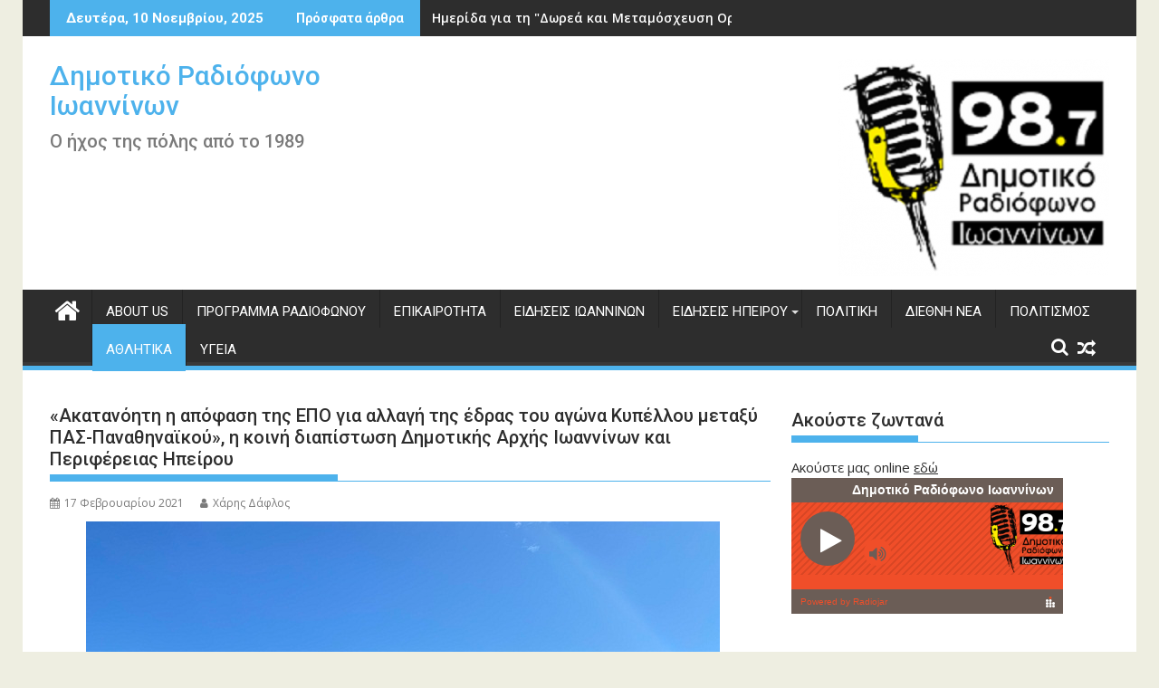

--- FILE ---
content_type: text/html; charset=UTF-8
request_url: https://www.dimotikoradiofono.gr/akatanoiti-apofasi-tis-epo-alla/
body_size: 17314
content:
<!DOCTYPE html><html dir="ltr" lang="el" xmlns:og="http://ogp.me/ns#" xmlns:fb="http://ogp.me/ns/fb#"><head><meta charset="UTF-8"><meta name="viewport" content="width=device-width, initial-scale=1"><link rel="profile" href="http://gmpg.org/xfn/11"><link rel="pingback" href="https://www.dimotikoradiofono.gr/xmlrpc.php"><link media="all" href="https://www.dimotikoradiofono.gr/wp-content/cache/autoptimize/css/autoptimize_0f2da750493db9dfa01290184634bda5.css" rel="stylesheet"><title>«Ακατανόητη η απόφαση της ΕΠΟ για αλλαγή της έδρας του αγώνα Κυπέλλου μεταξύ ΠΑΣ-Παναθηναϊκού», η κοινή διαπίστωση Δημοτικής Αρχής Ιωαννίνων και Περιφέρειας Ηπείρου | Δημοτικό Ραδιόφωνο Ιωαννίνων</title><style>img:is([sizes="auto" i], [sizes^="auto," i]) { contain-intrinsic-size: 3000px 1500px }</style><meta name="robots" content="max-image-preview:large" /><meta name="author" content="Χάρης Δάφλος"/><link rel="canonical" href="https://www.dimotikoradiofono.gr/akatanoiti-apofasi-tis-epo-alla/" /><meta name="generator" content="All in One SEO (AIOSEO) 4.8.5" /> <script type="application/ld+json" class="aioseo-schema">{"@context":"https:\/\/schema.org","@graph":[{"@type":"Article","@id":"https:\/\/www.dimotikoradiofono.gr\/akatanoiti-apofasi-tis-epo-alla\/#article","name":"\u00ab\u0391\u03ba\u03b1\u03c4\u03b1\u03bd\u03cc\u03b7\u03c4\u03b7 \u03b7 \u03b1\u03c0\u03cc\u03c6\u03b1\u03c3\u03b7 \u03c4\u03b7\u03c2 \u0395\u03a0\u039f \u03b3\u03b9\u03b1 \u03b1\u03bb\u03bb\u03b1\u03b3\u03ae \u03c4\u03b7\u03c2 \u03ad\u03b4\u03c1\u03b1\u03c2 \u03c4\u03bf\u03c5 \u03b1\u03b3\u03ce\u03bd\u03b1 \u039a\u03c5\u03c0\u03ad\u03bb\u03bb\u03bf\u03c5 \u03bc\u03b5\u03c4\u03b1\u03be\u03cd \u03a0\u0391\u03a3-\u03a0\u03b1\u03bd\u03b1\u03b8\u03b7\u03bd\u03b1\u03ca\u03ba\u03bf\u03cd\u00bb, \u03b7 \u03ba\u03bf\u03b9\u03bd\u03ae \u03b4\u03b9\u03b1\u03c0\u03af\u03c3\u03c4\u03c9\u03c3\u03b7 \u0394\u03b7\u03bc\u03bf\u03c4\u03b9\u03ba\u03ae\u03c2 \u0391\u03c1\u03c7\u03ae\u03c2 \u0399\u03c9\u03b1\u03bd\u03bd\u03af\u03bd\u03c9\u03bd \u03ba\u03b1\u03b9 \u03a0\u03b5\u03c1\u03b9\u03c6\u03ad\u03c1\u03b5\u03b9\u03b1\u03c2 \u0397\u03c0\u03b5\u03af\u03c1\u03bf\u03c5 | \u0394\u03b7\u03bc\u03bf\u03c4\u03b9\u03ba\u03cc \u03a1\u03b1\u03b4\u03b9\u03cc\u03c6\u03c9\u03bd\u03bf \u0399\u03c9\u03b1\u03bd\u03bd\u03af\u03bd\u03c9\u03bd","headline":"\u00ab\u0391\u03ba\u03b1\u03c4\u03b1\u03bd\u03cc\u03b7\u03c4\u03b7 \u03b7 \u03b1\u03c0\u03cc\u03c6\u03b1\u03c3\u03b7 \u03c4\u03b7\u03c2 \u0395\u03a0\u039f \u03b3\u03b9\u03b1 \u03b1\u03bb\u03bb\u03b1\u03b3\u03ae \u03c4\u03b7\u03c2 \u03ad\u03b4\u03c1\u03b1\u03c2 \u03c4\u03bf\u03c5 \u03b1\u03b3\u03ce\u03bd\u03b1 \u039a\u03c5\u03c0\u03ad\u03bb\u03bb\u03bf\u03c5 \u03bc\u03b5\u03c4\u03b1\u03be\u03cd \u03a0\u0391\u03a3-\u03a0\u03b1\u03bd\u03b1\u03b8\u03b7\u03bd\u03b1\u03ca\u03ba\u03bf\u03cd\u00bb, \u03b7 \u03ba\u03bf\u03b9\u03bd\u03ae \u03b4\u03b9\u03b1\u03c0\u03af\u03c3\u03c4\u03c9\u03c3\u03b7 \u0394\u03b7\u03bc\u03bf\u03c4\u03b9\u03ba\u03ae\u03c2 \u0391\u03c1\u03c7\u03ae\u03c2 \u0399\u03c9\u03b1\u03bd\u03bd\u03af\u03bd\u03c9\u03bd \u03ba\u03b1\u03b9 \u03a0\u03b5\u03c1\u03b9\u03c6\u03ad\u03c1\u03b5\u03b9\u03b1\u03c2 \u0397\u03c0\u03b5\u03af\u03c1\u03bf\u03c5","author":{"@id":"https:\/\/www.dimotikoradiofono.gr\/author\/dimotiko3\/#author"},"publisher":{"@id":"https:\/\/www.dimotikoradiofono.gr\/#organization"},"image":{"@type":"ImageObject","url":"https:\/\/www.dimotikoradiofono.gr\/wp-content\/uploads\/2021\/02\/IMG_8921.jpeg","width":700,"height":525},"datePublished":"2021-02-17T11:50:41+02:00","dateModified":"2021-02-17T11:51:20+02:00","inLanguage":"el","mainEntityOfPage":{"@id":"https:\/\/www.dimotikoradiofono.gr\/akatanoiti-apofasi-tis-epo-alla\/#webpage"},"isPartOf":{"@id":"https:\/\/www.dimotikoradiofono.gr\/akatanoiti-apofasi-tis-epo-alla\/#webpage"},"articleSection":"\u0391\u03b8\u03bb\u03b7\u03c4\u03b9\u03ba\u03ac, \u0391\u039b\u039b\u0391\u0393\u0397 \u0395\u0394\u03a1\u0391\u03a3 \u0391\u0393\u03a9\u039d\u0391 \u039a\u03a5\u03a0\u0395\u039b\u039b\u039f\u03a5"},{"@type":"BreadcrumbList","@id":"https:\/\/www.dimotikoradiofono.gr\/akatanoiti-apofasi-tis-epo-alla\/#breadcrumblist","itemListElement":[{"@type":"ListItem","@id":"https:\/\/www.dimotikoradiofono.gr#listItem","position":1,"name":"Home","item":"https:\/\/www.dimotikoradiofono.gr","nextItem":{"@type":"ListItem","@id":"https:\/\/www.dimotikoradiofono.gr\/category\/%ce%b1%ce%b8%ce%bb%ce%b7%cf%84%ce%b9%ce%ba%ce%ac\/#listItem","name":"\u0391\u03b8\u03bb\u03b7\u03c4\u03b9\u03ba\u03ac"}},{"@type":"ListItem","@id":"https:\/\/www.dimotikoradiofono.gr\/category\/%ce%b1%ce%b8%ce%bb%ce%b7%cf%84%ce%b9%ce%ba%ce%ac\/#listItem","position":2,"name":"\u0391\u03b8\u03bb\u03b7\u03c4\u03b9\u03ba\u03ac","item":"https:\/\/www.dimotikoradiofono.gr\/category\/%ce%b1%ce%b8%ce%bb%ce%b7%cf%84%ce%b9%ce%ba%ce%ac\/","nextItem":{"@type":"ListItem","@id":"https:\/\/www.dimotikoradiofono.gr\/akatanoiti-apofasi-tis-epo-alla\/#listItem","name":"\u00ab\u0391\u03ba\u03b1\u03c4\u03b1\u03bd\u03cc\u03b7\u03c4\u03b7 \u03b7 \u03b1\u03c0\u03cc\u03c6\u03b1\u03c3\u03b7 \u03c4\u03b7\u03c2 \u0395\u03a0\u039f \u03b3\u03b9\u03b1 \u03b1\u03bb\u03bb\u03b1\u03b3\u03ae \u03c4\u03b7\u03c2 \u03ad\u03b4\u03c1\u03b1\u03c2 \u03c4\u03bf\u03c5 \u03b1\u03b3\u03ce\u03bd\u03b1 \u039a\u03c5\u03c0\u03ad\u03bb\u03bb\u03bf\u03c5 \u03bc\u03b5\u03c4\u03b1\u03be\u03cd \u03a0\u0391\u03a3-\u03a0\u03b1\u03bd\u03b1\u03b8\u03b7\u03bd\u03b1\u03ca\u03ba\u03bf\u03cd\u00bb, \u03b7 \u03ba\u03bf\u03b9\u03bd\u03ae \u03b4\u03b9\u03b1\u03c0\u03af\u03c3\u03c4\u03c9\u03c3\u03b7 \u0394\u03b7\u03bc\u03bf\u03c4\u03b9\u03ba\u03ae\u03c2 \u0391\u03c1\u03c7\u03ae\u03c2 \u0399\u03c9\u03b1\u03bd\u03bd\u03af\u03bd\u03c9\u03bd \u03ba\u03b1\u03b9 \u03a0\u03b5\u03c1\u03b9\u03c6\u03ad\u03c1\u03b5\u03b9\u03b1\u03c2 \u0397\u03c0\u03b5\u03af\u03c1\u03bf\u03c5"},"previousItem":{"@type":"ListItem","@id":"https:\/\/www.dimotikoradiofono.gr#listItem","name":"Home"}},{"@type":"ListItem","@id":"https:\/\/www.dimotikoradiofono.gr\/akatanoiti-apofasi-tis-epo-alla\/#listItem","position":3,"name":"\u00ab\u0391\u03ba\u03b1\u03c4\u03b1\u03bd\u03cc\u03b7\u03c4\u03b7 \u03b7 \u03b1\u03c0\u03cc\u03c6\u03b1\u03c3\u03b7 \u03c4\u03b7\u03c2 \u0395\u03a0\u039f \u03b3\u03b9\u03b1 \u03b1\u03bb\u03bb\u03b1\u03b3\u03ae \u03c4\u03b7\u03c2 \u03ad\u03b4\u03c1\u03b1\u03c2 \u03c4\u03bf\u03c5 \u03b1\u03b3\u03ce\u03bd\u03b1 \u039a\u03c5\u03c0\u03ad\u03bb\u03bb\u03bf\u03c5 \u03bc\u03b5\u03c4\u03b1\u03be\u03cd \u03a0\u0391\u03a3-\u03a0\u03b1\u03bd\u03b1\u03b8\u03b7\u03bd\u03b1\u03ca\u03ba\u03bf\u03cd\u00bb, \u03b7 \u03ba\u03bf\u03b9\u03bd\u03ae \u03b4\u03b9\u03b1\u03c0\u03af\u03c3\u03c4\u03c9\u03c3\u03b7 \u0394\u03b7\u03bc\u03bf\u03c4\u03b9\u03ba\u03ae\u03c2 \u0391\u03c1\u03c7\u03ae\u03c2 \u0399\u03c9\u03b1\u03bd\u03bd\u03af\u03bd\u03c9\u03bd \u03ba\u03b1\u03b9 \u03a0\u03b5\u03c1\u03b9\u03c6\u03ad\u03c1\u03b5\u03b9\u03b1\u03c2 \u0397\u03c0\u03b5\u03af\u03c1\u03bf\u03c5","previousItem":{"@type":"ListItem","@id":"https:\/\/www.dimotikoradiofono.gr\/category\/%ce%b1%ce%b8%ce%bb%ce%b7%cf%84%ce%b9%ce%ba%ce%ac\/#listItem","name":"\u0391\u03b8\u03bb\u03b7\u03c4\u03b9\u03ba\u03ac"}}]},{"@type":"Organization","@id":"https:\/\/www.dimotikoradiofono.gr\/#organization","name":"\u0394\u03b7\u03bc\u03bf\u03c4\u03b9\u03ba\u03cc \u03a1\u03b1\u03b4\u03b9\u03cc\u03c6\u03c9\u03bd\u03bf \u0399\u03c9\u03b1\u03bd\u03bd\u03af\u03bd\u03c9\u03bd","description":"\u039f \u03ae\u03c7\u03bf\u03c2 \u03c4\u03b7\u03c2 \u03c0\u03cc\u03bb\u03b7\u03c2 \u03b1\u03c0\u03cc \u03c4\u03bf 1989","url":"https:\/\/www.dimotikoradiofono.gr\/"},{"@type":"Person","@id":"https:\/\/www.dimotikoradiofono.gr\/author\/dimotiko3\/#author","url":"https:\/\/www.dimotikoradiofono.gr\/author\/dimotiko3\/","name":"\u03a7\u03ac\u03c1\u03b7\u03c2 \u0394\u03ac\u03c6\u03bb\u03bf\u03c2"},{"@type":"WebPage","@id":"https:\/\/www.dimotikoradiofono.gr\/akatanoiti-apofasi-tis-epo-alla\/#webpage","url":"https:\/\/www.dimotikoradiofono.gr\/akatanoiti-apofasi-tis-epo-alla\/","name":"\u00ab\u0391\u03ba\u03b1\u03c4\u03b1\u03bd\u03cc\u03b7\u03c4\u03b7 \u03b7 \u03b1\u03c0\u03cc\u03c6\u03b1\u03c3\u03b7 \u03c4\u03b7\u03c2 \u0395\u03a0\u039f \u03b3\u03b9\u03b1 \u03b1\u03bb\u03bb\u03b1\u03b3\u03ae \u03c4\u03b7\u03c2 \u03ad\u03b4\u03c1\u03b1\u03c2 \u03c4\u03bf\u03c5 \u03b1\u03b3\u03ce\u03bd\u03b1 \u039a\u03c5\u03c0\u03ad\u03bb\u03bb\u03bf\u03c5 \u03bc\u03b5\u03c4\u03b1\u03be\u03cd \u03a0\u0391\u03a3-\u03a0\u03b1\u03bd\u03b1\u03b8\u03b7\u03bd\u03b1\u03ca\u03ba\u03bf\u03cd\u00bb, \u03b7 \u03ba\u03bf\u03b9\u03bd\u03ae \u03b4\u03b9\u03b1\u03c0\u03af\u03c3\u03c4\u03c9\u03c3\u03b7 \u0394\u03b7\u03bc\u03bf\u03c4\u03b9\u03ba\u03ae\u03c2 \u0391\u03c1\u03c7\u03ae\u03c2 \u0399\u03c9\u03b1\u03bd\u03bd\u03af\u03bd\u03c9\u03bd \u03ba\u03b1\u03b9 \u03a0\u03b5\u03c1\u03b9\u03c6\u03ad\u03c1\u03b5\u03b9\u03b1\u03c2 \u0397\u03c0\u03b5\u03af\u03c1\u03bf\u03c5 | \u0394\u03b7\u03bc\u03bf\u03c4\u03b9\u03ba\u03cc \u03a1\u03b1\u03b4\u03b9\u03cc\u03c6\u03c9\u03bd\u03bf \u0399\u03c9\u03b1\u03bd\u03bd\u03af\u03bd\u03c9\u03bd","inLanguage":"el","isPartOf":{"@id":"https:\/\/www.dimotikoradiofono.gr\/#website"},"breadcrumb":{"@id":"https:\/\/www.dimotikoradiofono.gr\/akatanoiti-apofasi-tis-epo-alla\/#breadcrumblist"},"author":{"@id":"https:\/\/www.dimotikoradiofono.gr\/author\/dimotiko3\/#author"},"creator":{"@id":"https:\/\/www.dimotikoradiofono.gr\/author\/dimotiko3\/#author"},"image":{"@type":"ImageObject","url":"https:\/\/www.dimotikoradiofono.gr\/wp-content\/uploads\/2021\/02\/IMG_8921.jpeg","@id":"https:\/\/www.dimotikoradiofono.gr\/akatanoiti-apofasi-tis-epo-alla\/#mainImage","width":700,"height":525},"primaryImageOfPage":{"@id":"https:\/\/www.dimotikoradiofono.gr\/akatanoiti-apofasi-tis-epo-alla\/#mainImage"},"datePublished":"2021-02-17T11:50:41+02:00","dateModified":"2021-02-17T11:51:20+02:00"},{"@type":"WebSite","@id":"https:\/\/www.dimotikoradiofono.gr\/#website","url":"https:\/\/www.dimotikoradiofono.gr\/","name":"\u0394\u03b7\u03bc\u03bf\u03c4\u03b9\u03ba\u03cc \u03a1\u03b1\u03b4\u03b9\u03cc\u03c6\u03c9\u03bd\u03bf \u0399\u03c9\u03b1\u03bd\u03bd\u03af\u03bd\u03c9\u03bd","description":"\u039f \u03ae\u03c7\u03bf\u03c2 \u03c4\u03b7\u03c2 \u03c0\u03cc\u03bb\u03b7\u03c2 \u03b1\u03c0\u03cc \u03c4\u03bf 1989","inLanguage":"el","publisher":{"@id":"https:\/\/www.dimotikoradiofono.gr\/#organization"}}]}</script> <link rel='dns-prefetch' href='//fonts.googleapis.com' /><link rel="alternate" type="application/rss+xml" title="Ροή RSS &raquo; Δημοτικό Ραδιόφωνο Ιωαννίνων" href="https://www.dimotikoradiofono.gr/feed/" /><link rel="alternate" type="application/rss+xml" title="Ροή Σχολίων &raquo; Δημοτικό Ραδιόφωνο Ιωαννίνων" href="https://www.dimotikoradiofono.gr/comments/feed/" /> <script type="text/javascript">window._wpemojiSettings = {"baseUrl":"https:\/\/s.w.org\/images\/core\/emoji\/16.0.1\/72x72\/","ext":".png","svgUrl":"https:\/\/s.w.org\/images\/core\/emoji\/16.0.1\/svg\/","svgExt":".svg","source":{"concatemoji":"https:\/\/www.dimotikoradiofono.gr\/wp-includes\/js\/wp-emoji-release.min.js?ver=6.8.3"}};
/*! This file is auto-generated */
!function(s,n){var o,i,e;function c(e){try{var t={supportTests:e,timestamp:(new Date).valueOf()};sessionStorage.setItem(o,JSON.stringify(t))}catch(e){}}function p(e,t,n){e.clearRect(0,0,e.canvas.width,e.canvas.height),e.fillText(t,0,0);var t=new Uint32Array(e.getImageData(0,0,e.canvas.width,e.canvas.height).data),a=(e.clearRect(0,0,e.canvas.width,e.canvas.height),e.fillText(n,0,0),new Uint32Array(e.getImageData(0,0,e.canvas.width,e.canvas.height).data));return t.every(function(e,t){return e===a[t]})}function u(e,t){e.clearRect(0,0,e.canvas.width,e.canvas.height),e.fillText(t,0,0);for(var n=e.getImageData(16,16,1,1),a=0;a<n.data.length;a++)if(0!==n.data[a])return!1;return!0}function f(e,t,n,a){switch(t){case"flag":return n(e,"\ud83c\udff3\ufe0f\u200d\u26a7\ufe0f","\ud83c\udff3\ufe0f\u200b\u26a7\ufe0f")?!1:!n(e,"\ud83c\udde8\ud83c\uddf6","\ud83c\udde8\u200b\ud83c\uddf6")&&!n(e,"\ud83c\udff4\udb40\udc67\udb40\udc62\udb40\udc65\udb40\udc6e\udb40\udc67\udb40\udc7f","\ud83c\udff4\u200b\udb40\udc67\u200b\udb40\udc62\u200b\udb40\udc65\u200b\udb40\udc6e\u200b\udb40\udc67\u200b\udb40\udc7f");case"emoji":return!a(e,"\ud83e\udedf")}return!1}function g(e,t,n,a){var r="undefined"!=typeof WorkerGlobalScope&&self instanceof WorkerGlobalScope?new OffscreenCanvas(300,150):s.createElement("canvas"),o=r.getContext("2d",{willReadFrequently:!0}),i=(o.textBaseline="top",o.font="600 32px Arial",{});return e.forEach(function(e){i[e]=t(o,e,n,a)}),i}function t(e){var t=s.createElement("script");t.src=e,t.defer=!0,s.head.appendChild(t)}"undefined"!=typeof Promise&&(o="wpEmojiSettingsSupports",i=["flag","emoji"],n.supports={everything:!0,everythingExceptFlag:!0},e=new Promise(function(e){s.addEventListener("DOMContentLoaded",e,{once:!0})}),new Promise(function(t){var n=function(){try{var e=JSON.parse(sessionStorage.getItem(o));if("object"==typeof e&&"number"==typeof e.timestamp&&(new Date).valueOf()<e.timestamp+604800&&"object"==typeof e.supportTests)return e.supportTests}catch(e){}return null}();if(!n){if("undefined"!=typeof Worker&&"undefined"!=typeof OffscreenCanvas&&"undefined"!=typeof URL&&URL.createObjectURL&&"undefined"!=typeof Blob)try{var e="postMessage("+g.toString()+"("+[JSON.stringify(i),f.toString(),p.toString(),u.toString()].join(",")+"));",a=new Blob([e],{type:"text/javascript"}),r=new Worker(URL.createObjectURL(a),{name:"wpTestEmojiSupports"});return void(r.onmessage=function(e){c(n=e.data),r.terminate(),t(n)})}catch(e){}c(n=g(i,f,p,u))}t(n)}).then(function(e){for(var t in e)n.supports[t]=e[t],n.supports.everything=n.supports.everything&&n.supports[t],"flag"!==t&&(n.supports.everythingExceptFlag=n.supports.everythingExceptFlag&&n.supports[t]);n.supports.everythingExceptFlag=n.supports.everythingExceptFlag&&!n.supports.flag,n.DOMReady=!1,n.readyCallback=function(){n.DOMReady=!0}}).then(function(){return e}).then(function(){var e;n.supports.everything||(n.readyCallback(),(e=n.source||{}).concatemoji?t(e.concatemoji):e.wpemoji&&e.twemoji&&(t(e.twemoji),t(e.wpemoji)))}))}((window,document),window._wpemojiSettings);</script> <style id='wp-emoji-styles-inline-css' type='text/css'>img.wp-smiley, img.emoji {
		display: inline !important;
		border: none !important;
		box-shadow: none !important;
		height: 1em !important;
		width: 1em !important;
		margin: 0 0.07em !important;
		vertical-align: -0.1em !important;
		background: none !important;
		padding: 0 !important;
	}</style><style id='wp-block-library-theme-inline-css' type='text/css'>.wp-block-audio :where(figcaption){color:#555;font-size:13px;text-align:center}.is-dark-theme .wp-block-audio :where(figcaption){color:#ffffffa6}.wp-block-audio{margin:0 0 1em}.wp-block-code{border:1px solid #ccc;border-radius:4px;font-family:Menlo,Consolas,monaco,monospace;padding:.8em 1em}.wp-block-embed :where(figcaption){color:#555;font-size:13px;text-align:center}.is-dark-theme .wp-block-embed :where(figcaption){color:#ffffffa6}.wp-block-embed{margin:0 0 1em}.blocks-gallery-caption{color:#555;font-size:13px;text-align:center}.is-dark-theme .blocks-gallery-caption{color:#ffffffa6}:root :where(.wp-block-image figcaption){color:#555;font-size:13px;text-align:center}.is-dark-theme :root :where(.wp-block-image figcaption){color:#ffffffa6}.wp-block-image{margin:0 0 1em}.wp-block-pullquote{border-bottom:4px solid;border-top:4px solid;color:currentColor;margin-bottom:1.75em}.wp-block-pullquote cite,.wp-block-pullquote footer,.wp-block-pullquote__citation{color:currentColor;font-size:.8125em;font-style:normal;text-transform:uppercase}.wp-block-quote{border-left:.25em solid;margin:0 0 1.75em;padding-left:1em}.wp-block-quote cite,.wp-block-quote footer{color:currentColor;font-size:.8125em;font-style:normal;position:relative}.wp-block-quote:where(.has-text-align-right){border-left:none;border-right:.25em solid;padding-left:0;padding-right:1em}.wp-block-quote:where(.has-text-align-center){border:none;padding-left:0}.wp-block-quote.is-large,.wp-block-quote.is-style-large,.wp-block-quote:where(.is-style-plain){border:none}.wp-block-search .wp-block-search__label{font-weight:700}.wp-block-search__button{border:1px solid #ccc;padding:.375em .625em}:where(.wp-block-group.has-background){padding:1.25em 2.375em}.wp-block-separator.has-css-opacity{opacity:.4}.wp-block-separator{border:none;border-bottom:2px solid;margin-left:auto;margin-right:auto}.wp-block-separator.has-alpha-channel-opacity{opacity:1}.wp-block-separator:not(.is-style-wide):not(.is-style-dots){width:100px}.wp-block-separator.has-background:not(.is-style-dots){border-bottom:none;height:1px}.wp-block-separator.has-background:not(.is-style-wide):not(.is-style-dots){height:2px}.wp-block-table{margin:0 0 1em}.wp-block-table td,.wp-block-table th{word-break:normal}.wp-block-table :where(figcaption){color:#555;font-size:13px;text-align:center}.is-dark-theme .wp-block-table :where(figcaption){color:#ffffffa6}.wp-block-video :where(figcaption){color:#555;font-size:13px;text-align:center}.is-dark-theme .wp-block-video :where(figcaption){color:#ffffffa6}.wp-block-video{margin:0 0 1em}:root :where(.wp-block-template-part.has-background){margin-bottom:0;margin-top:0;padding:1.25em 2.375em}</style><style id='classic-theme-styles-inline-css' type='text/css'>/*! This file is auto-generated */
.wp-block-button__link{color:#fff;background-color:#32373c;border-radius:9999px;box-shadow:none;text-decoration:none;padding:calc(.667em + 2px) calc(1.333em + 2px);font-size:1.125em}.wp-block-file__button{background:#32373c;color:#fff;text-decoration:none}</style><style id='global-styles-inline-css' type='text/css'>:root{--wp--preset--aspect-ratio--square: 1;--wp--preset--aspect-ratio--4-3: 4/3;--wp--preset--aspect-ratio--3-4: 3/4;--wp--preset--aspect-ratio--3-2: 3/2;--wp--preset--aspect-ratio--2-3: 2/3;--wp--preset--aspect-ratio--16-9: 16/9;--wp--preset--aspect-ratio--9-16: 9/16;--wp--preset--color--black: #000000;--wp--preset--color--cyan-bluish-gray: #abb8c3;--wp--preset--color--white: #ffffff;--wp--preset--color--pale-pink: #f78da7;--wp--preset--color--vivid-red: #cf2e2e;--wp--preset--color--luminous-vivid-orange: #ff6900;--wp--preset--color--luminous-vivid-amber: #fcb900;--wp--preset--color--light-green-cyan: #7bdcb5;--wp--preset--color--vivid-green-cyan: #00d084;--wp--preset--color--pale-cyan-blue: #8ed1fc;--wp--preset--color--vivid-cyan-blue: #0693e3;--wp--preset--color--vivid-purple: #9b51e0;--wp--preset--gradient--vivid-cyan-blue-to-vivid-purple: linear-gradient(135deg,rgba(6,147,227,1) 0%,rgb(155,81,224) 100%);--wp--preset--gradient--light-green-cyan-to-vivid-green-cyan: linear-gradient(135deg,rgb(122,220,180) 0%,rgb(0,208,130) 100%);--wp--preset--gradient--luminous-vivid-amber-to-luminous-vivid-orange: linear-gradient(135deg,rgba(252,185,0,1) 0%,rgba(255,105,0,1) 100%);--wp--preset--gradient--luminous-vivid-orange-to-vivid-red: linear-gradient(135deg,rgba(255,105,0,1) 0%,rgb(207,46,46) 100%);--wp--preset--gradient--very-light-gray-to-cyan-bluish-gray: linear-gradient(135deg,rgb(238,238,238) 0%,rgb(169,184,195) 100%);--wp--preset--gradient--cool-to-warm-spectrum: linear-gradient(135deg,rgb(74,234,220) 0%,rgb(151,120,209) 20%,rgb(207,42,186) 40%,rgb(238,44,130) 60%,rgb(251,105,98) 80%,rgb(254,248,76) 100%);--wp--preset--gradient--blush-light-purple: linear-gradient(135deg,rgb(255,206,236) 0%,rgb(152,150,240) 100%);--wp--preset--gradient--blush-bordeaux: linear-gradient(135deg,rgb(254,205,165) 0%,rgb(254,45,45) 50%,rgb(107,0,62) 100%);--wp--preset--gradient--luminous-dusk: linear-gradient(135deg,rgb(255,203,112) 0%,rgb(199,81,192) 50%,rgb(65,88,208) 100%);--wp--preset--gradient--pale-ocean: linear-gradient(135deg,rgb(255,245,203) 0%,rgb(182,227,212) 50%,rgb(51,167,181) 100%);--wp--preset--gradient--electric-grass: linear-gradient(135deg,rgb(202,248,128) 0%,rgb(113,206,126) 100%);--wp--preset--gradient--midnight: linear-gradient(135deg,rgb(2,3,129) 0%,rgb(40,116,252) 100%);--wp--preset--font-size--small: 13px;--wp--preset--font-size--medium: 20px;--wp--preset--font-size--large: 36px;--wp--preset--font-size--x-large: 42px;--wp--preset--spacing--20: 0.44rem;--wp--preset--spacing--30: 0.67rem;--wp--preset--spacing--40: 1rem;--wp--preset--spacing--50: 1.5rem;--wp--preset--spacing--60: 2.25rem;--wp--preset--spacing--70: 3.38rem;--wp--preset--spacing--80: 5.06rem;--wp--preset--shadow--natural: 6px 6px 9px rgba(0, 0, 0, 0.2);--wp--preset--shadow--deep: 12px 12px 50px rgba(0, 0, 0, 0.4);--wp--preset--shadow--sharp: 6px 6px 0px rgba(0, 0, 0, 0.2);--wp--preset--shadow--outlined: 6px 6px 0px -3px rgba(255, 255, 255, 1), 6px 6px rgba(0, 0, 0, 1);--wp--preset--shadow--crisp: 6px 6px 0px rgba(0, 0, 0, 1);}:where(.is-layout-flex){gap: 0.5em;}:where(.is-layout-grid){gap: 0.5em;}body .is-layout-flex{display: flex;}.is-layout-flex{flex-wrap: wrap;align-items: center;}.is-layout-flex > :is(*, div){margin: 0;}body .is-layout-grid{display: grid;}.is-layout-grid > :is(*, div){margin: 0;}:where(.wp-block-columns.is-layout-flex){gap: 2em;}:where(.wp-block-columns.is-layout-grid){gap: 2em;}:where(.wp-block-post-template.is-layout-flex){gap: 1.25em;}:where(.wp-block-post-template.is-layout-grid){gap: 1.25em;}.has-black-color{color: var(--wp--preset--color--black) !important;}.has-cyan-bluish-gray-color{color: var(--wp--preset--color--cyan-bluish-gray) !important;}.has-white-color{color: var(--wp--preset--color--white) !important;}.has-pale-pink-color{color: var(--wp--preset--color--pale-pink) !important;}.has-vivid-red-color{color: var(--wp--preset--color--vivid-red) !important;}.has-luminous-vivid-orange-color{color: var(--wp--preset--color--luminous-vivid-orange) !important;}.has-luminous-vivid-amber-color{color: var(--wp--preset--color--luminous-vivid-amber) !important;}.has-light-green-cyan-color{color: var(--wp--preset--color--light-green-cyan) !important;}.has-vivid-green-cyan-color{color: var(--wp--preset--color--vivid-green-cyan) !important;}.has-pale-cyan-blue-color{color: var(--wp--preset--color--pale-cyan-blue) !important;}.has-vivid-cyan-blue-color{color: var(--wp--preset--color--vivid-cyan-blue) !important;}.has-vivid-purple-color{color: var(--wp--preset--color--vivid-purple) !important;}.has-black-background-color{background-color: var(--wp--preset--color--black) !important;}.has-cyan-bluish-gray-background-color{background-color: var(--wp--preset--color--cyan-bluish-gray) !important;}.has-white-background-color{background-color: var(--wp--preset--color--white) !important;}.has-pale-pink-background-color{background-color: var(--wp--preset--color--pale-pink) !important;}.has-vivid-red-background-color{background-color: var(--wp--preset--color--vivid-red) !important;}.has-luminous-vivid-orange-background-color{background-color: var(--wp--preset--color--luminous-vivid-orange) !important;}.has-luminous-vivid-amber-background-color{background-color: var(--wp--preset--color--luminous-vivid-amber) !important;}.has-light-green-cyan-background-color{background-color: var(--wp--preset--color--light-green-cyan) !important;}.has-vivid-green-cyan-background-color{background-color: var(--wp--preset--color--vivid-green-cyan) !important;}.has-pale-cyan-blue-background-color{background-color: var(--wp--preset--color--pale-cyan-blue) !important;}.has-vivid-cyan-blue-background-color{background-color: var(--wp--preset--color--vivid-cyan-blue) !important;}.has-vivid-purple-background-color{background-color: var(--wp--preset--color--vivid-purple) !important;}.has-black-border-color{border-color: var(--wp--preset--color--black) !important;}.has-cyan-bluish-gray-border-color{border-color: var(--wp--preset--color--cyan-bluish-gray) !important;}.has-white-border-color{border-color: var(--wp--preset--color--white) !important;}.has-pale-pink-border-color{border-color: var(--wp--preset--color--pale-pink) !important;}.has-vivid-red-border-color{border-color: var(--wp--preset--color--vivid-red) !important;}.has-luminous-vivid-orange-border-color{border-color: var(--wp--preset--color--luminous-vivid-orange) !important;}.has-luminous-vivid-amber-border-color{border-color: var(--wp--preset--color--luminous-vivid-amber) !important;}.has-light-green-cyan-border-color{border-color: var(--wp--preset--color--light-green-cyan) !important;}.has-vivid-green-cyan-border-color{border-color: var(--wp--preset--color--vivid-green-cyan) !important;}.has-pale-cyan-blue-border-color{border-color: var(--wp--preset--color--pale-cyan-blue) !important;}.has-vivid-cyan-blue-border-color{border-color: var(--wp--preset--color--vivid-cyan-blue) !important;}.has-vivid-purple-border-color{border-color: var(--wp--preset--color--vivid-purple) !important;}.has-vivid-cyan-blue-to-vivid-purple-gradient-background{background: var(--wp--preset--gradient--vivid-cyan-blue-to-vivid-purple) !important;}.has-light-green-cyan-to-vivid-green-cyan-gradient-background{background: var(--wp--preset--gradient--light-green-cyan-to-vivid-green-cyan) !important;}.has-luminous-vivid-amber-to-luminous-vivid-orange-gradient-background{background: var(--wp--preset--gradient--luminous-vivid-amber-to-luminous-vivid-orange) !important;}.has-luminous-vivid-orange-to-vivid-red-gradient-background{background: var(--wp--preset--gradient--luminous-vivid-orange-to-vivid-red) !important;}.has-very-light-gray-to-cyan-bluish-gray-gradient-background{background: var(--wp--preset--gradient--very-light-gray-to-cyan-bluish-gray) !important;}.has-cool-to-warm-spectrum-gradient-background{background: var(--wp--preset--gradient--cool-to-warm-spectrum) !important;}.has-blush-light-purple-gradient-background{background: var(--wp--preset--gradient--blush-light-purple) !important;}.has-blush-bordeaux-gradient-background{background: var(--wp--preset--gradient--blush-bordeaux) !important;}.has-luminous-dusk-gradient-background{background: var(--wp--preset--gradient--luminous-dusk) !important;}.has-pale-ocean-gradient-background{background: var(--wp--preset--gradient--pale-ocean) !important;}.has-electric-grass-gradient-background{background: var(--wp--preset--gradient--electric-grass) !important;}.has-midnight-gradient-background{background: var(--wp--preset--gradient--midnight) !important;}.has-small-font-size{font-size: var(--wp--preset--font-size--small) !important;}.has-medium-font-size{font-size: var(--wp--preset--font-size--medium) !important;}.has-large-font-size{font-size: var(--wp--preset--font-size--large) !important;}.has-x-large-font-size{font-size: var(--wp--preset--font-size--x-large) !important;}
:where(.wp-block-post-template.is-layout-flex){gap: 1.25em;}:where(.wp-block-post-template.is-layout-grid){gap: 1.25em;}
:where(.wp-block-columns.is-layout-flex){gap: 2em;}:where(.wp-block-columns.is-layout-grid){gap: 2em;}
:root :where(.wp-block-pullquote){font-size: 1.5em;line-height: 1.6;}</style><link rel='stylesheet' id='supermag-googleapis-css' href='//fonts.googleapis.com/css?family=Open+Sans%3A600%2C400%7CRoboto%3A300italic%2C400%2C500%2C700&#038;ver=1.0.1' type='text/css' media='all' /><style id='supermag-style-inline-css' type='text/css'>mark,
            .comment-form .form-submit input,
            .read-more,
            .bn-title,
            .home-icon.front_page_on,
            .header-wrapper .menu li:hover > a,
            .header-wrapper .menu > li.current-menu-item a,
            .header-wrapper .menu > li.current-menu-parent a,
            .header-wrapper .menu > li.current_page_parent a,
            .header-wrapper .menu > li.current_page_ancestor a,
            .header-wrapper .menu > li.current-menu-item > a:before,
            .header-wrapper .menu > li.current-menu-parent > a:before,
            .header-wrapper .menu > li.current_page_parent > a:before,
            .header-wrapper .menu > li.current_page_ancestor > a:before,
            .header-wrapper .main-navigation ul ul.sub-menu li:hover > a,
            .header-wrapper .main-navigation ul ul.children li:hover > a,
            .slider-section .cat-links a,
            .featured-desc .below-entry-meta .cat-links a,
            #calendar_wrap #wp-calendar #today,
            #calendar_wrap #wp-calendar #today a,
            .wpcf7-form input.wpcf7-submit:hover,
            .breadcrumb{
                background: #4db2ec;
            }
        
            a:hover,
            .screen-reader-text:focus,
            .bn-content a:hover,
            .socials a:hover,
            .site-title a,
            .search-block input#menu-search,
            .widget_search input#s,
            .search-block #searchsubmit,
            .widget_search #searchsubmit,
            .footer-sidebar .featured-desc .above-entry-meta a:hover,
            .slider-section .slide-title:hover,
            .besides-slider .post-title a:hover,
            .slider-feature-wrap a:hover,
            .slider-section .bx-controls-direction a,
            .besides-slider .beside-post:hover .beside-caption,
            .besides-slider .beside-post:hover .beside-caption a:hover,
            .featured-desc .above-entry-meta span:hover,
            .posted-on a:hover,
            .cat-links a:hover,
            .comments-link a:hover,
            .edit-link a:hover,
            .tags-links a:hover,
            .byline a:hover,
            .nav-links a:hover,
            #supermag-breadcrumbs a:hover,
            .wpcf7-form input.wpcf7-submit,
             .woocommerce nav.woocommerce-pagination ul li a:focus, 
             .woocommerce nav.woocommerce-pagination ul li a:hover, 
             .woocommerce nav.woocommerce-pagination ul li span.current{
                color: #4db2ec;
            }
            .search-block input#menu-search,
            .widget_search input#s,
            .tagcloud a{
                border: 1px solid #4db2ec;
            }
            .footer-wrapper .border,
            .nav-links .nav-previous a:hover,
            .nav-links .nav-next a:hover{
                border-top: 1px solid #4db2ec;
            }
             .besides-slider .beside-post{
                border-bottom: 3px solid #4db2ec;
            }
            .widget-title,
            .footer-wrapper,
            .page-header .page-title,
            .single .entry-header .entry-title,
            .page .entry-header .entry-title{
                border-bottom: 1px solid #4db2ec;
            }
            .widget-title:before,
            .page-header .page-title:before,
            .single .entry-header .entry-title:before,
            .page .entry-header .entry-title:before {
                border-bottom: 7px solid #4db2ec;
            }
           .wpcf7-form input.wpcf7-submit,
            article.post.sticky{
                border: 2px solid #4db2ec;
            }
           .breadcrumb::after {
                border-left: 5px solid #4db2ec;
            }
           .rtl .breadcrumb::after {
                border-right: 5px solid #4db2ec;
                border-left:medium none;
            }
           .header-wrapper #site-navigation{
                border-bottom: 5px solid #4db2ec;
            }
           @media screen and (max-width:992px){
                .slicknav_btn.slicknav_open{
                    border: 1px solid #4db2ec;
                }
                 .header-wrapper .main-navigation ul ul.sub-menu li:hover > a,
                 .header-wrapper .main-navigation ul ul.children li:hover > a
                 {
                         background: #2d2d2d;
                 }
                .slicknav_btn.slicknav_open:before{
                    background: #4db2ec;
                    box-shadow: 0 6px 0 0 #4db2ec, 0 12px 0 0 #4db2ec;
                }
                .slicknav_nav li:hover > a,
                .slicknav_nav li.current-menu-ancestor a,
                .slicknav_nav li.current-menu-item  > a,
                .slicknav_nav li.current_page_item a,
                .slicknav_nav li.current_page_item .slicknav_item span,
                .slicknav_nav li .slicknav_item:hover a{
                    color: #4db2ec;
                }
            }
                    .cat-links .at-cat-item-1{
                    background: #4db2ec!important;
                    color : #fff!important;
                    }
                    
                    .cat-links .at-cat-item-1:hover{
                    background: #2d2d2d!important;
                    color : #fff!important;
                    }
                    
                    .cat-links .at-cat-item-37{
                    background: #4db2ec!important;
                    color : #fff!important;
                    }
                    
                    .cat-links .at-cat-item-37:hover{
                    background: #2d2d2d!important;
                    color : #fff!important;
                    }
                    
                    .cat-links .at-cat-item-38{
                    background: #4db2ec!important;
                    color : #fff!important;
                    }
                    
                    .cat-links .at-cat-item-38:hover{
                    background: #2d2d2d!important;
                    color : #fff!important;
                    }
                    
                    .cat-links .at-cat-item-39{
                    background: #4db2ec!important;
                    color : #fff!important;
                    }
                    
                    .cat-links .at-cat-item-39:hover{
                    background: #2d2d2d!important;
                    color : #fff!important;
                    }
                    
                    .cat-links .at-cat-item-40{
                    background: #4db2ec!important;
                    color : #fff!important;
                    }
                    
                    .cat-links .at-cat-item-40:hover{
                    background: #2d2d2d!important;
                    color : #fff!important;
                    }
                    
                    .cat-links .at-cat-item-41{
                    background: #4db2ec!important;
                    color : #fff!important;
                    }
                    
                    .cat-links .at-cat-item-41:hover{
                    background: #2d2d2d!important;
                    color : #fff!important;
                    }
                    
                    .cat-links .at-cat-item-44{
                    background: #4db2ec!important;
                    color : #fff!important;
                    }
                    
                    .cat-links .at-cat-item-44:hover{
                    background: #2d2d2d!important;
                    color : #fff!important;
                    }
                    
                    .cat-links .at-cat-item-45{
                    background: #4db2ec!important;
                    color : #fff!important;
                    }
                    
                    .cat-links .at-cat-item-45:hover{
                    background: #2d2d2d!important;
                    color : #fff!important;
                    }
                    
                    .cat-links .at-cat-item-65{
                    background: #4db2ec!important;
                    color : #fff!important;
                    }
                    
                    .cat-links .at-cat-item-65:hover{
                    background: #2d2d2d!important;
                    color : #fff!important;
                    }
                    
                    .cat-links .at-cat-item-67{
                    background: #4db2ec!important;
                    color : #fff!important;
                    }
                    
                    .cat-links .at-cat-item-67:hover{
                    background: #2d2d2d!important;
                    color : #fff!important;
                    }
                    
                    .cat-links .at-cat-item-77{
                    background: #4db2ec!important;
                    color : #fff!important;
                    }
                    
                    .cat-links .at-cat-item-77:hover{
                    background: #2d2d2d!important;
                    color : #fff!important;
                    }
                    
                    .cat-links .at-cat-item-90{
                    background: #4db2ec!important;
                    color : #fff!important;
                    }
                    
                    .cat-links .at-cat-item-90:hover{
                    background: #2d2d2d!important;
                    color : #fff!important;
                    }
                    
                    .cat-links .at-cat-item-91{
                    background: #4db2ec!important;
                    color : #fff!important;
                    }
                    
                    .cat-links .at-cat-item-91:hover{
                    background: #2d2d2d!important;
                    color : #fff!important;
                    }
                    
                    .cat-links .at-cat-item-97{
                    background: #4db2ec!important;
                    color : #fff!important;
                    }
                    
                    .cat-links .at-cat-item-97:hover{
                    background: #2d2d2d!important;
                    color : #fff!important;
                    }
                    
                    .cat-links .at-cat-item-134{
                    background: #4db2ec!important;
                    color : #fff!important;
                    }
                    
                    .cat-links .at-cat-item-134:hover{
                    background: #2d2d2d!important;
                    color : #fff!important;
                    }
                    
                    .cat-links .at-cat-item-136{
                    background: #4db2ec!important;
                    color : #fff!important;
                    }
                    
                    .cat-links .at-cat-item-136:hover{
                    background: #2d2d2d!important;
                    color : #fff!important;
                    }
                    
                    .cat-links .at-cat-item-180{
                    background: #4db2ec!important;
                    color : #fff!important;
                    }
                    
                    .cat-links .at-cat-item-180:hover{
                    background: #2d2d2d!important;
                    color : #fff!important;
                    }
                    
                    .cat-links .at-cat-item-192{
                    background: #4db2ec!important;
                    color : #fff!important;
                    }
                    
                    .cat-links .at-cat-item-192:hover{
                    background: #2d2d2d!important;
                    color : #fff!important;
                    }
                    
                    .cat-links .at-cat-item-231{
                    background: #4db2ec!important;
                    color : #fff!important;
                    }
                    
                    .cat-links .at-cat-item-231:hover{
                    background: #2d2d2d!important;
                    color : #fff!important;
                    }
                    
                    .cat-links .at-cat-item-270{
                    background: #4db2ec!important;
                    color : #fff!important;
                    }
                    
                    .cat-links .at-cat-item-270:hover{
                    background: #2d2d2d!important;
                    color : #fff!important;
                    }
                    
                    .cat-links .at-cat-item-276{
                    background: #4db2ec!important;
                    color : #fff!important;
                    }
                    
                    .cat-links .at-cat-item-276:hover{
                    background: #2d2d2d!important;
                    color : #fff!important;
                    }
                    
                    .cat-links .at-cat-item-875{
                    background: #4db2ec!important;
                    color : #fff!important;
                    }
                    
                    .cat-links .at-cat-item-875:hover{
                    background: #2d2d2d!important;
                    color : #fff!important;
                    }
                    
                    .cat-links .at-cat-item-892{
                    background: #4db2ec!important;
                    color : #fff!important;
                    }
                    
                    .cat-links .at-cat-item-892:hover{
                    background: #2d2d2d!important;
                    color : #fff!important;
                    }
                    
                    .cat-links .at-cat-item-901{
                    background: #4db2ec!important;
                    color : #fff!important;
                    }
                    
                    .cat-links .at-cat-item-901:hover{
                    background: #2d2d2d!important;
                    color : #fff!important;
                    }
                    
                    .cat-links .at-cat-item-908{
                    background: #4db2ec!important;
                    color : #fff!important;
                    }
                    
                    .cat-links .at-cat-item-908:hover{
                    background: #2d2d2d!important;
                    color : #fff!important;
                    }
                    
                    .cat-links .at-cat-item-4248{
                    background: #4db2ec!important;
                    color : #fff!important;
                    }
                    
                    .cat-links .at-cat-item-4248:hover{
                    background: #2d2d2d!important;
                    color : #fff!important;
                    }
                    
                    .cat-links .at-cat-item-6503{
                    background: #4db2ec!important;
                    color : #fff!important;
                    }
                    
                    .cat-links .at-cat-item-6503:hover{
                    background: #2d2d2d!important;
                    color : #fff!important;
                    }
                    
                    .cat-links .at-cat-item-6504{
                    background: #4db2ec!important;
                    color : #fff!important;
                    }
                    
                    .cat-links .at-cat-item-6504:hover{
                    background: #2d2d2d!important;
                    color : #fff!important;
                    }
                    
                    .cat-links .at-cat-item-6507{
                    background: #4db2ec!important;
                    color : #fff!important;
                    }
                    
                    .cat-links .at-cat-item-6507:hover{
                    background: #2d2d2d!important;
                    color : #fff!important;
                    }
                    
                    .cat-links .at-cat-item-6510{
                    background: #4db2ec!important;
                    color : #fff!important;
                    }
                    
                    .cat-links .at-cat-item-6510:hover{
                    background: #2d2d2d!important;
                    color : #fff!important;
                    }
                    
                    .cat-links .at-cat-item-6511{
                    background: #4db2ec!important;
                    color : #fff!important;
                    }
                    
                    .cat-links .at-cat-item-6511:hover{
                    background: #2d2d2d!important;
                    color : #fff!important;
                    }
                    
                    .cat-links .at-cat-item-6515{
                    background: #4db2ec!important;
                    color : #fff!important;
                    }
                    
                    .cat-links .at-cat-item-6515:hover{
                    background: #2d2d2d!important;
                    color : #fff!important;
                    }
                    
                    .cat-links .at-cat-item-6517{
                    background: #4db2ec!important;
                    color : #fff!important;
                    }
                    
                    .cat-links .at-cat-item-6517:hover{
                    background: #2d2d2d!important;
                    color : #fff!important;
                    }
                    
                    .cat-links .at-cat-item-6530{
                    background: #4db2ec!important;
                    color : #fff!important;
                    }
                    
                    .cat-links .at-cat-item-6530:hover{
                    background: #2d2d2d!important;
                    color : #fff!important;
                    }
                    
                    .cat-links .at-cat-item-6739{
                    background: #4db2ec!important;
                    color : #fff!important;
                    }
                    
                    .cat-links .at-cat-item-6739:hover{
                    background: #2d2d2d!important;
                    color : #fff!important;
                    }
                    
                    .cat-links .at-cat-item-6740{
                    background: #4db2ec!important;
                    color : #fff!important;
                    }
                    
                    .cat-links .at-cat-item-6740:hover{
                    background: #2d2d2d!important;
                    color : #fff!important;
                    }
                    
                    .cat-links .at-cat-item-6748{
                    background: #4db2ec!important;
                    color : #fff!important;
                    }
                    
                    .cat-links .at-cat-item-6748:hover{
                    background: #2d2d2d!important;
                    color : #fff!important;
                    }
                    
                    .cat-links .at-cat-item-6749{
                    background: #4db2ec!important;
                    color : #fff!important;
                    }
                    
                    .cat-links .at-cat-item-6749:hover{
                    background: #2d2d2d!important;
                    color : #fff!important;
                    }
                    
                    .cat-links .at-cat-item-6752{
                    background: #4db2ec!important;
                    color : #fff!important;
                    }
                    
                    .cat-links .at-cat-item-6752:hover{
                    background: #2d2d2d!important;
                    color : #fff!important;
                    }
                    
                    .cat-links .at-cat-item-6788{
                    background: #4db2ec!important;
                    color : #fff!important;
                    }
                    
                    .cat-links .at-cat-item-6788:hover{
                    background: #2d2d2d!important;
                    color : #fff!important;
                    }
                    
                    .cat-links .at-cat-item-6804{
                    background: #4db2ec!important;
                    color : #fff!important;
                    }
                    
                    .cat-links .at-cat-item-6804:hover{
                    background: #2d2d2d!important;
                    color : #fff!important;
                    }
                    
                    .cat-links .at-cat-item-6824{
                    background: #4db2ec!important;
                    color : #fff!important;
                    }
                    
                    .cat-links .at-cat-item-6824:hover{
                    background: #2d2d2d!important;
                    color : #fff!important;
                    }
                    
                    .cat-links .at-cat-item-6870{
                    background: #4db2ec!important;
                    color : #fff!important;
                    }
                    
                    .cat-links .at-cat-item-6870:hover{
                    background: #2d2d2d!important;
                    color : #fff!important;
                    }
                    
                    .cat-links .at-cat-item-6879{
                    background: #4db2ec!important;
                    color : #fff!important;
                    }
                    
                    .cat-links .at-cat-item-6879:hover{
                    background: #2d2d2d!important;
                    color : #fff!important;
                    }
                    
                    .cat-links .at-cat-item-6889{
                    background: #4db2ec!important;
                    color : #fff!important;
                    }
                    
                    .cat-links .at-cat-item-6889:hover{
                    background: #2d2d2d!important;
                    color : #fff!important;
                    }
                    
                    .cat-links .at-cat-item-6922{
                    background: #4db2ec!important;
                    color : #fff!important;
                    }
                    
                    .cat-links .at-cat-item-6922:hover{
                    background: #2d2d2d!important;
                    color : #fff!important;
                    }
                    
                    .cat-links .at-cat-item-6962{
                    background: #4db2ec!important;
                    color : #fff!important;
                    }
                    
                    .cat-links .at-cat-item-6962:hover{
                    background: #2d2d2d!important;
                    color : #fff!important;
                    }
                    
                    .cat-links .at-cat-item-7161{
                    background: #4db2ec!important;
                    color : #fff!important;
                    }
                    
                    .cat-links .at-cat-item-7161:hover{
                    background: #2d2d2d!important;
                    color : #fff!important;
                    }
                    
                    .cat-links .at-cat-item-7203{
                    background: #4db2ec!important;
                    color : #fff!important;
                    }
                    
                    .cat-links .at-cat-item-7203:hover{
                    background: #2d2d2d!important;
                    color : #fff!important;
                    }
                    
                    .cat-links .at-cat-item-7230{
                    background: #4db2ec!important;
                    color : #fff!important;
                    }
                    
                    .cat-links .at-cat-item-7230:hover{
                    background: #2d2d2d!important;
                    color : #fff!important;
                    }
                    
                    .cat-links .at-cat-item-7264{
                    background: #4db2ec!important;
                    color : #fff!important;
                    }
                    
                    .cat-links .at-cat-item-7264:hover{
                    background: #2d2d2d!important;
                    color : #fff!important;
                    }
                    
                    .cat-links .at-cat-item-7329{
                    background: #4db2ec!important;
                    color : #fff!important;
                    }
                    
                    .cat-links .at-cat-item-7329:hover{
                    background: #2d2d2d!important;
                    color : #fff!important;
                    }
                    
                    .cat-links .at-cat-item-7339{
                    background: #4db2ec!important;
                    color : #fff!important;
                    }
                    
                    .cat-links .at-cat-item-7339:hover{
                    background: #2d2d2d!important;
                    color : #fff!important;
                    }
                    
                    .cat-links .at-cat-item-7371{
                    background: #4db2ec!important;
                    color : #fff!important;
                    }
                    
                    .cat-links .at-cat-item-7371:hover{
                    background: #2d2d2d!important;
                    color : #fff!important;
                    }</style> <script type="text/javascript" src="https://www.dimotikoradiofono.gr/wp-includes/js/jquery/jquery.min.js?ver=3.7.1" id="jquery-core-js"></script> <script type="text/javascript" src="https://www.dimotikoradiofono.gr/wp-includes/js/jquery/jquery-migrate.min.js?ver=3.4.1" id="jquery-migrate-js"></script> <!--[if lt IE 9]> <script type="text/javascript" src="https://www.dimotikoradiofono.gr/wp-content/themes/supermag/assets/library/html5shiv/html5shiv.min.js?ver=3.7.3" id="html5-js"></script> <![endif]--> <!--[if lt IE 9]> <script type="text/javascript" src="https://www.dimotikoradiofono.gr/wp-content/themes/supermag/assets/library/respond/respond.min.js?ver=1.1.2" id="respond-js"></script> <![endif]--><link rel="https://api.w.org/" href="https://www.dimotikoradiofono.gr/wp-json/" /><link rel="alternate" title="JSON" type="application/json" href="https://www.dimotikoradiofono.gr/wp-json/wp/v2/posts/100276" /><link rel="EditURI" type="application/rsd+xml" title="RSD" href="https://www.dimotikoradiofono.gr/xmlrpc.php?rsd" /><meta name="generator" content="WordPress 6.8.3" /><link rel='shortlink' href='https://www.dimotikoradiofono.gr/?p=100276' /><link rel="alternate" title="oEmbed (JSON)" type="application/json+oembed" href="https://www.dimotikoradiofono.gr/wp-json/oembed/1.0/embed?url=https%3A%2F%2Fwww.dimotikoradiofono.gr%2Fakatanoiti-apofasi-tis-epo-alla%2F" /><link rel="alternate" title="oEmbed (XML)" type="text/xml+oembed" href="https://www.dimotikoradiofono.gr/wp-json/oembed/1.0/embed?url=https%3A%2F%2Fwww.dimotikoradiofono.gr%2Fakatanoiti-apofasi-tis-epo-alla%2F&#038;format=xml" /><meta property="og:locale" content="el_GR"/><meta property="og:site_name" content="Δημοτικό Ραδιόφωνο Ιωαννίνων"/><meta property="og:title" content="«Ακατανόητη η απόφαση της ΕΠΟ για αλλαγή της έδρας του αγώνα Κυπέλλου μεταξύ ΠΑΣ-Παναθηναϊκού», η κοινή διαπίστωση Δημοτικής Αρχής Ιωαννίνων και Περιφέρειας Ηπείρου"/><meta property="og:url" content="https://www.dimotikoradiofono.gr/akatanoiti-apofasi-tis-epo-alla/"/><meta property="og:type" content="article"/><meta property="og:description" content="Η αντίδραση του Δήμου Ιωαννιτών απέναντι στην αμφιλεγόμενη απόφαση  «Η απόφαση της ΕΠΟ να μεταφέρει την έδρα για την διεξαγωγή του αγώνα κυπέλλου του ΠΑΣ Γιάννινα με τον Παναθηναϊκό είναι το λιγότερο ακατανόητη.  Είναι μία απόφαση που προκαλεί την φίλαθλη κοινή γνώμη της περιοχής, αδικεί την ομά"/><meta property="og:image" content="https://www.dimotikoradiofono.gr/wp-content/uploads/2021/02/IMG_8921.jpeg"/><meta property="og:image:url" content="https://www.dimotikoradiofono.gr/wp-content/uploads/2021/02/IMG_8921.jpeg"/><meta property="og:image:secure_url" content="https://www.dimotikoradiofono.gr/wp-content/uploads/2021/02/IMG_8921.jpeg"/><meta property="article:published_time" content="2021-02-17T11:50:41+02:00"/><meta property="article:modified_time" content="2021-02-17T11:51:20+02:00" /><meta property="og:updated_time" content="2021-02-17T11:51:20+02:00" /><meta property="article:section" content="Αθλητικά"/><meta property="article:publisher" content="https://www.facebook.com/dimotikoradioioannina"/><meta property="fb:app_id" content="1605507653184099"/><meta name="twitter:title" content="«Ακατανόητη η απόφαση της ΕΠΟ για αλλαγή της έδρας του αγώνα Κυπέλλου μεταξύ ΠΑΣ-Παναθηναϊκού», η κοινή διαπίστωση Δημοτικής Αρχής Ιωαννίνων και Περιφέρειας Ηπείρου"/><meta name="twitter:url" content="https://www.dimotikoradiofono.gr/akatanoiti-apofasi-tis-epo-alla/"/><meta name="twitter:description" content="Η αντίδραση του Δήμου Ιωαννιτών απέναντι στην αμφιλεγόμενη απόφαση  «Η απόφαση της ΕΠΟ να μεταφέρει την έδρα για την διεξαγωγή του αγώνα κυπέλλου του ΠΑΣ Γιάννινα με τον Παναθηναϊκό είναι το λιγότερο ακατανόητη.  Είναι μία απόφαση που προκαλεί την φίλαθλη κοινή γνώμη της περιοχής, αδικεί την ομά"/><meta name="twitter:image" content="https://www.dimotikoradiofono.gr/wp-content/uploads/2021/02/IMG_8921.jpeg"/><meta name="twitter:card" content="summary_large_image"/></head><body class="wp-singular post-template-default single single-post postid-100276 single-format-standard wp-theme-supermag boxed-layout single-large-image left-logo-right-ainfo right-sidebar at-sticky-sidebar group-blog"><div id="page" class="hfeed site"> <a class="skip-link screen-reader-text" href="#content" title="link">Περάστε στο περιεχόμενο</a><header id="masthead" class="site-header" role="banner"><div class="top-header-section clearfix"><div class="wrapper"><div class="header-latest-posts float-left bn-title">Δευτέρα, 10 Νοεμβρίου, 2025</div><div class="header-latest-posts bn-wrapper float-left"><div class="bn-title"> Πρόσφατα άρθρα</div><ul class="duper-bn"><li class="bn-content"> <a href="https://www.dimotikoradiofono.gr/dyo-chronia-choris-ton-gianni-krano/" title="«Δύο χρόνια χωρίς τον Γιάννη Κράνο»."> «Δύο χρόνια χωρίς τον Γιάννη Κράνο». </a></li><li class="bn-content"> <a href="https://www.dimotikoradiofono.gr/imerida-ti-quot-dorea-metamoscheysi-organon-quot/" title="Ημερίδα για τη &quot;Δωρεά και Μεταμόσχευση Οργάνων&quot;"> Ημερίδα για τη &quot;Δωρεά και Μεταμόσχευση Οργάνων&quot; </a></li><li class="bn-content"> <a href="https://www.dimotikoradiofono.gr/anaptyxiaki-dynamiki-tis-ellinikis-cheirotechnias-parelthon-paron-mellon/" title="Η Αναπτυξιακή Δυναμική της Ελληνικής Χειροτεχνίας: Παρελθόν, Παρόν και Μέλλον"> Η Αναπτυξιακή Δυναμική της Ελληνικής Χειροτεχνίας: Παρελθόν, Παρόν και Μέλλον </a></li><li class="bn-content"> <a href="https://www.dimotikoradiofono.gr/akoystike-dynata-foni-enantia-kleisimo-ton-elta-pramanton/" title="Ακούστηκε δυνατά η φωνή ενάντια στο κλείσιμο των ΕΛΤΑ Πραμάντων"> Ακούστηκε δυνατά η φωνή ενάντια στο κλείσιμο των ΕΛΤΑ Πραμάντων </a></li><li class="bn-content"> <a href="https://www.dimotikoradiofono.gr/symvoliko-kleisimo-ypiresion-dimoy-os-endeixi-diamartyrias-to/" title="Συμβολικό κλείσιμο υπηρεσιών του δήμου ως ένδειξη διαμαρτυρίας για το κλείσιμο υποκαταστημάτων ΕΛΤΑ"> Συμβολικό κλείσιμο υπηρεσιών του δήμου ως ένδειξη διαμαρτυρίας για το κλείσιμο υποκαταστημάτων ΕΛΤΑ </a></li></ul></div><div class="right-header float-right"></div></div></div><div class="header-wrapper clearfix"><div class="header-container"><div class="wrapper"><div class="site-branding clearfix"><div class="site-logo float-left"><p class="site-title"> <a href="https://www.dimotikoradiofono.gr/" rel="home">Δημοτικό Ραδιόφωνο Ιωαννίνων</a></p><p class="site-description">Ο ήχος της πόλης από το 1989</p></div><div class="header-ainfo float-right"><aside id="media_image-3" class="widget widget_media_image"><img width="300" height="240" src="https://www.dimotikoradiofono.gr/wp-content/uploads/2020/01/logo1-300x240.png" class="image wp-image-93819  attachment-medium size-medium" alt="" style="max-width: 100%; height: auto;" decoding="async" fetchpriority="high" srcset="https://www.dimotikoradiofono.gr/wp-content/uploads/2020/01/logo1-300x240.png 300w, https://www.dimotikoradiofono.gr/wp-content/uploads/2020/01/logo1.png 478w" sizes="(max-width: 300px) 100vw, 300px" /></aside></div><div class="clearfix"></div></div></div><nav id="site-navigation" class="main-navigation  clearfix" role="navigation"><div class="header-main-menu wrapper clearfix"><div class="home-icon"> <a href="https://www.dimotikoradiofono.gr/" title="Δημοτικό Ραδιόφωνο Ιωαννίνων"><i class="fa fa-home"></i></a></div><div class="acmethemes-nav"><ul id="menu-main-menu" class="menu"><li id="menu-item-49754" class="menu-item menu-item-type-post_type menu-item-object-page menu-item-49754"><a href="https://www.dimotikoradiofono.gr/about-us/">About Us</a></li><li id="menu-item-49820" class="menu-item menu-item-type-post_type menu-item-object-page menu-item-49820"><a href="https://www.dimotikoradiofono.gr/programma-radiofonoy/">Πρόγραμμα Ραδιοφώνου</a></li><li id="menu-item-48983" class="menu-item menu-item-type-taxonomy menu-item-object-category menu-item-48983"><a href="https://www.dimotikoradiofono.gr/category/%ce%b5%cf%80%ce%b9%ce%ba%ce%b1%ce%b9%cf%81%cf%8c%cf%84%ce%b7%cf%84%ce%b1/">Επικαιρότητα</a></li><li id="menu-item-48984" class="menu-item menu-item-type-taxonomy menu-item-object-category menu-item-48984"><a href="https://www.dimotikoradiofono.gr/category/%ce%b5%cf%80%ce%b9%ce%ba%ce%b1%ce%b9%cf%81%cf%8c%cf%84%ce%b7%cf%84%ce%b1-%ce%b7%cf%80%ce%b5%ce%af%cf%81%ce%bf%cf%85/">Ειδήσεις Ιωαννίνων</a></li><li id="menu-item-48985" class="menu-item menu-item-type-taxonomy menu-item-object-category menu-item-has-children menu-item-48985"><a href="https://www.dimotikoradiofono.gr/category/eidisis-ipirou/">Ειδήσεις Ηπείρου</a><ul class="sub-menu"><li id="menu-item-53965" class="menu-item menu-item-type-taxonomy menu-item-object-category menu-item-53965"><a href="https://www.dimotikoradiofono.gr/category/eidisis-ipirou/%ce%bd%ce%ad%ce%b1-%cf%84%cf%89%ce%bd-%ce%b4%ce%ae%ce%bc%cf%89%ce%bd/">Νέα των Δήμων</a></li></ul></li><li id="menu-item-49252" class="menu-item menu-item-type-taxonomy menu-item-object-category menu-item-49252"><a href="https://www.dimotikoradiofono.gr/category/%cf%80%ce%bf%ce%bb%ce%b9%cf%84%ce%b9%ce%ba%ce%ae/">Πολιτική</a></li><li id="menu-item-48988" class="menu-item menu-item-type-taxonomy menu-item-object-category menu-item-48988"><a href="https://www.dimotikoradiofono.gr/category/%ce%b4%ce%b9%ce%b5%ce%b8%ce%bd%ce%ae/">Διεθνή Νέα</a></li><li id="menu-item-53964" class="menu-item menu-item-type-taxonomy menu-item-object-category menu-item-53964"><a href="https://www.dimotikoradiofono.gr/category/%cf%80%ce%bf%ce%bb%ce%b9%cf%84%ce%b9%cf%83%ce%bc%cf%8c%cf%82/">Πολιτισμός</a></li><li id="menu-item-48987" class="menu-item menu-item-type-taxonomy menu-item-object-category current-post-ancestor current-menu-parent current-post-parent menu-item-48987"><a href="https://www.dimotikoradiofono.gr/category/%ce%b1%ce%b8%ce%bb%ce%b7%cf%84%ce%b9%ce%ba%ce%ac/">Αθλητικά</a></li><li id="menu-item-49253" class="menu-item menu-item-type-taxonomy menu-item-object-category menu-item-49253"><a href="https://www.dimotikoradiofono.gr/category/igia/">Υγεία</a></li></ul></div><div class="random-post"> <a title="Η εισήγηση του Β.Γιόγιακα(ΝΔ) στη βουλή για &#8220;ΤΟ ΠΟΛΥΝΟΜΟΣΧΕΔΙΟ ΤΟΥ ΥΠΟΥΡΓΕΙΟΥ ΥΓΕΙΑΣ&#8221;" href="https://www.dimotikoradiofono.gr/%ce%b7-%ce%b5%ce%b9%cf%83%ce%ae%ce%b3%ce%b7%cf%83%ce%b7-%cf%84%ce%bf%cf%85-%ce%b2-%ce%b3%ce%b9%cf%8c%ce%b3%ce%b9%ce%b1%ce%ba%ce%b1%ce%bd%ce%b4-%cf%83%cf%84%ce%b7-%ce%b2%ce%bf%cf%85%ce%bb%ce%ae/"> <i class="fa fa-random icon-menu"></i> </a></div><a class="fa fa-search icon-menu search-icon-menu" href="#"></a><div class='menu-search-toggle'><div class='menu-search-inner'><div class="search-block"><form action="https://www.dimotikoradiofono.gr" class="searchform" id="searchform" method="get" role="search"><div> <label for="menu-search" class="screen-reader-text"></label> <input type="text"  placeholder="Αναζήτηση"  id="menu-search" name="s" value=""> <button class="fa fa-search" type="submit" id="searchsubmit"></button></div></form></div></div></div></div><div class="responsive-slick-menu wrapper clearfix"></div></nav></div></div></header><div class="wrapper content-wrapper clearfix"><div id="content" class="site-content"><div id="primary" class="content-area"><main id="main" class="site-main" role="main"><article id="post-100276" class="post-100276 post type-post status-publish format-standard has-post-thumbnail hentry category-38 tag-7004"><header class="entry-header"><h1 class="entry-title">«Ακατανόητη η απόφαση της ΕΠΟ για αλλαγή της έδρας του αγώνα Κυπέλλου μεταξύ ΠΑΣ-Παναθηναϊκού», η κοινή διαπίστωση Δημοτικής Αρχής Ιωαννίνων και Περιφέρειας Ηπείρου</h1><div class="entry-meta"> <span class="posted-on"><a href="https://www.dimotikoradiofono.gr/akatanoiti-apofasi-tis-epo-alla/" rel="bookmark"><i class="fa fa-calendar"></i><time class="entry-date published" datetime="2021-02-17T11:50:41+02:00">17 Φεβρουαρίου 2021</time><time class="updated" datetime="2021-02-17T11:51:20+02:00">17 Φεβρουαρίου 2021</time></a></span><span class="byline"> <span class="author vcard"><a class="url fn n" href="https://www.dimotikoradiofono.gr/author/dimotiko3/"><i class="fa fa-user"></i>Χάρης Δάφλος</a></span></span></div></header><div class="single-feat clearfix"><figure class="single-thumb single-thumb-full"> <img width="700" height="525" src="https://www.dimotikoradiofono.gr/wp-content/uploads/2021/02/IMG_8921.jpeg" class="attachment-full size-full wp-post-image" alt="" decoding="async" srcset="https://www.dimotikoradiofono.gr/wp-content/uploads/2021/02/IMG_8921.jpeg 700w, https://www.dimotikoradiofono.gr/wp-content/uploads/2021/02/IMG_8921-300x225.jpeg 300w" sizes="(max-width: 700px) 100vw, 700px" /></figure></div><div class="entry-content"><p><strong>Η αντίδραση του Δήμου Ιωαννιτών απέναντι στην αμφιλεγόμενη απόφαση</strong></p><p>«Η απόφαση της ΕΠΟ να μεταφέρει την έδρα για την διεξαγωγή του αγώνα κυπέλλου του ΠΑΣ Γιάννινα με τον Παναθηναϊκό είναι το λιγότερο ακατανόητη.</p><p>Είναι μία απόφαση που προκαλεί την φίλαθλη κοινή γνώμη της περιοχής, αδικεί την ομάδα της πόλης, μία από τις ιστορικές ομάδες της χώρας και αναδεικνύει τις παθογένειες του ελληνικού ποδοσφαίρου.</p><p>Η Δημοτική Αρχή εκφράζει την έντονη δυσαρέσκειά της για την εξέλιξη αυτή η οποία στερείται παντελούς δικαιολογίας.»</p><p><strong>Έντονη δυσαρέσκεια και από την Περιφέρεια Ηπείρου</strong></p><p>«Η Περιφέρεια Ηπείρου εκφράζει την έκπληξή της και την απορία της για μια από τις πιο παράξενες αποφάσεις που έχουν παρθεί σε βάρος της πόλης των Ιωαννίνων από την Ελληνική Ποδοσφαιρική Ομοσπονδία.</p><p>Χωρίς καμία, απολύτως, διά ζώσης εξέταση της κατάστασης του γηπέδου των «Ζωσιμαδών», σε μια εβδομάδα, μάλιστα, που οι καιρικές συνθήκες είναι άριστες για τα Γιάννενα, η ΕΠΟ αποφάσισε και… «διέταξε» τη μεταφορά της έδρας του αγώνα του ΠΑΣ Γιάννινα με τον Παναθηναϊκό, στο Αγρίνιο.</p><p>Σε επικοινωνία του Περιφερειάρχη Ηπείρου, κ. Αλέξανδρου Καχριμάνη, με τον Πρόεδρο της Επιτροπής Διοίκησης του ΠΕΑΚΙ, κ. Παντελή Κολόκα, από νωρίς το πρωί της Τρίτης υπήρξε η ενημέρωση πως, δυο 24ωρα πριν τη διεξαγωγή του εξ αναβολής αγώνα, ο χλοοτάπητας του γηπέδου βρίσκεται σε εξαιρετική κατάσταση, η οποία επιτρέπει τη διεξαγωγή του αγώνα υπό αυτές τις συνθήκες.</p><p>Επίσης, γνωστοποιήθηκε στον Περιφερειάρχη πως τα συνεργεία του ΠΕΑΚΙ, σε συνεργασία με τους ανθρώπους της ΠΑΕ ΠΑΣ Γιάννινα, εργάζονται εδώ και μέρες για την προετοιμασία του αγωνιστικού χώρου.</p><p>Ως εκ τούτου και με δεδομένο πως οι παρούσες καιρικές συνθήκες προβλέπονται για την πόλη των Ιωαννίνων μέχρι και την Παρασκευή, η Περιφέρεια Ηπείρου αφενός δεν κατανοεί την ουσία της απόφασης της ΕΠΟ για ορισμό του αγώνα στο Αγρίνιο και αφετέρου εκφράζει την έντονη δυσαρέσκειά της προς την διοργανώτρια αρχή του Κυπέλλου, που προχώρησε σε μια απόφαση η οποία προκαλεί το κοινό αίσθημα και είναι ξεκάθαρο πως είναι σε βάρος όχι μόνο της ομάδας του ΠΑΣ, αλλά κυρίως σε βάρος της πόλης των Ιωαννίνων.»</p></div><footer class="entry-footer featured-desc"> <span class="cat-links"><i class="fa fa-folder-o"></i><a href="https://www.dimotikoradiofono.gr/category/%ce%b1%ce%b8%ce%bb%ce%b7%cf%84%ce%b9%ce%ba%ce%ac/" rel="category tag">Αθλητικά</a></span><span class="tags-links"><i class="fa fa-tags"></i><a href="https://www.dimotikoradiofono.gr/tag/%ce%b1%ce%bb%ce%bb%ce%b1%ce%b3%ce%b7-%ce%b5%ce%b4%cf%81%ce%b1%cf%83-%ce%b1%ce%b3%cf%89%ce%bd%ce%b1-%ce%ba%cf%85%cf%80%ce%b5%ce%bb%ce%bb%ce%bf%cf%85/" rel="tag">ΑΛΛΑΓΗ ΕΔΡΑΣ ΑΓΩΝΑ ΚΥΠΕΛΛΟΥ</a></span></footer></article><nav class="navigation post-navigation" aria-label="Άρθρα"><h2 class="screen-reader-text">Πλοήγηση άρθρων</h2><div class="nav-links"><div class="nav-previous"><a href="https://www.dimotikoradiofono.gr/oligoria-dimoy-metsovoy-thema-t/" rel="prev">Ολιγωρία του Δήμου Μετσόβου στο θέμα της θεομηνίας της Μεγάλης Γότιστας καταγγέλλει η «Δύναμις Δημοτών»</a></div><div class="nav-next"><a href="https://www.dimotikoradiofono.gr/anaitia-metafora-edras-agona-kyp/" rel="next">Αναίτια η μεταφορά έδρας του αγώνα Κυπέλλου μεταξύ ΠΑΣ Γιάννινα και Παναθηναϊκού</a></div></div></nav><h2 class="widget-title"> Σχετικές δημοσιεύσεις</h2><ul class="featured-entries-col featured-entries featured-col-posts featured-related-posts"><li class="acme-col-3"><figure class="widget-image"> <a href="https://www.dimotikoradiofono.gr/epitimos-dimotis-ioanninon-o-stefanos-ntoyskos-timitiki-ekdilosi/"> <img width="640" height="480" src="https://www.dimotikoradiofono.gr/wp-content/uploads/2025/10/ntouskos-dimarxeio-1024x768.jpg" class="attachment-large size-large wp-post-image" alt="" decoding="async" srcset="https://www.dimotikoradiofono.gr/wp-content/uploads/2025/10/ntouskos-dimarxeio-1024x768.jpg 1024w, https://www.dimotikoradiofono.gr/wp-content/uploads/2025/10/ntouskos-dimarxeio-300x225.jpg 300w, https://www.dimotikoradiofono.gr/wp-content/uploads/2025/10/ntouskos-dimarxeio-768x576.jpg 768w, https://www.dimotikoradiofono.gr/wp-content/uploads/2025/10/ntouskos-dimarxeio.jpg 1448w" sizes="(max-width: 640px) 100vw, 640px" /> </a></figure><div class="featured-desc"><div class="above-entry-meta"> <span> <a href="https://www.dimotikoradiofono.gr/2025/10/29/"> <i class="fa fa-calendar"></i> 29 Οκτωβρίου 2025 </a> </span> <span> <a href="https://www.dimotikoradiofono.gr/author/dimotiko3/" title="Χάρης Δάφλος"> <i class="fa fa-user"></i> Χάρης Δάφλος </a> </span></div> <a href="https://www.dimotikoradiofono.gr/epitimos-dimotis-ioanninon-o-stefanos-ntoyskos-timitiki-ekdilosi/"><h4 class="title"> Επίτιμος δημότης Ιωαννίνων ο Στέφανος Ντούσκος &#8211; Τιμητική εκδήλωση στο δημαρχείο</h4> </a><div class="details">Τον Παγκόσμιο πρωταθλητή της κωπηλασίας Στέφανο Ντούσκο, τίμησε σήμερα το πρωί σε ειδική εκδήλωση που διοργάνωσε...</div><div class="below-entry-meta"> <span class="cat-links"><a class="at-cat-item-38" href="https://www.dimotikoradiofono.gr/category/%ce%b1%ce%b8%ce%bb%ce%b7%cf%84%ce%b9%ce%ba%ce%ac/"  rel="category tag">Αθλητικά</a>&nbsp;<a class="at-cat-item-6503" href="https://www.dimotikoradiofono.gr/category/%ce%b4%ce%b7%ce%bc%ce%bf%cf%83-%ce%b9%cf%89%ce%b1%ce%bd%ce%bd%ce%b9%cf%84%cf%89%ce%bd/"  rel="category tag">ΔΗΜΟΣ ΙΩΑΝΝΙΤΩΝ</a>&nbsp;<a class="at-cat-item-45" href="https://www.dimotikoradiofono.gr/category/%ce%b5%cf%80%ce%b9%ce%ba%ce%b1%ce%b9%cf%81%cf%8c%cf%84%ce%b7%cf%84%ce%b1-%ce%b7%cf%80%ce%b5%ce%af%cf%81%ce%bf%cf%85/"  rel="category tag">Ειδήσεις Ιωαννίνων</a>&nbsp;<a class="at-cat-item-37" href="https://www.dimotikoradiofono.gr/category/%ce%b5%cf%80%ce%b9%ce%ba%ce%b1%ce%b9%cf%81%cf%8c%cf%84%ce%b7%cf%84%ce%b1/"  rel="category tag">Επικαιρότητα</a>&nbsp;<a class="at-cat-item-276" href="https://www.dimotikoradiofono.gr/category/eidisis-ipirou/%ce%bd%ce%ad%ce%b1-%cf%84%cf%89%ce%bd-%ce%b4%ce%ae%ce%bc%cf%89%ce%bd/"  rel="category tag">Νέα των Δήμων</a>&nbsp;</span></div></div></li><li class="acme-col-3"><figure class="widget-image"> <a href="https://www.dimotikoradiofono.gr/kopilasia-paei-ayrio-stin-plateia-mavili/"> <img width="640" height="905" src="https://www.dimotikoradiofono.gr/wp-content/uploads/2025/10/EKDHLOSH-PLATEIA-MABILH-724x1024.jpg" class="attachment-large size-large wp-post-image" alt="" decoding="async" loading="lazy" srcset="https://www.dimotikoradiofono.gr/wp-content/uploads/2025/10/EKDHLOSH-PLATEIA-MABILH-724x1024.jpg 724w, https://www.dimotikoradiofono.gr/wp-content/uploads/2025/10/EKDHLOSH-PLATEIA-MABILH-212x300.jpg 212w, https://www.dimotikoradiofono.gr/wp-content/uploads/2025/10/EKDHLOSH-PLATEIA-MABILH-768x1086.jpg 768w, https://www.dimotikoradiofono.gr/wp-content/uploads/2025/10/EKDHLOSH-PLATEIA-MABILH-1086x1536.jpg 1086w, https://www.dimotikoradiofono.gr/wp-content/uploads/2025/10/EKDHLOSH-PLATEIA-MABILH.jpg 1131w" sizes="auto, (max-width: 640px) 100vw, 640px" /> </a></figure><div class="featured-desc"><div class="above-entry-meta"> <span> <a href="https://www.dimotikoradiofono.gr/2025/10/24/"> <i class="fa fa-calendar"></i> 24 Οκτωβρίου 2025 </a> </span> <span> <a href="https://www.dimotikoradiofono.gr/author/dimotiko3/" title="Χάρης Δάφλος"> <i class="fa fa-user"></i> Χάρης Δάφλος </a> </span></div> <a href="https://www.dimotikoradiofono.gr/kopilasia-paei-ayrio-stin-plateia-mavili/"><h4 class="title"> Η Κωπηλασία πάει αύριο στην Πλατεία Μαβίλη!</h4> </a><div class="details">Μία μεγάλη πανελλήνια δράση με τίτλο «Η Κωπηλασία στις Πλατείες!», θα λάβει χώρα αύριο, Σάββατο και...</div><div class="below-entry-meta"> <span class="cat-links"><a class="at-cat-item-38" href="https://www.dimotikoradiofono.gr/category/%ce%b1%ce%b8%ce%bb%ce%b7%cf%84%ce%b9%ce%ba%ce%ac/"  rel="category tag">Αθλητικά</a>&nbsp;<a class="at-cat-item-45" href="https://www.dimotikoradiofono.gr/category/%ce%b5%cf%80%ce%b9%ce%ba%ce%b1%ce%b9%cf%81%cf%8c%cf%84%ce%b7%cf%84%ce%b1-%ce%b7%cf%80%ce%b5%ce%af%cf%81%ce%bf%cf%85/"  rel="category tag">Ειδήσεις Ιωαννίνων</a>&nbsp;<a class="at-cat-item-134" href="https://www.dimotikoradiofono.gr/category/ekdilosis-ioannina/"  rel="category tag">Εκδηλώσεις Ιωάννινα</a>&nbsp;<a class="at-cat-item-37" href="https://www.dimotikoradiofono.gr/category/%ce%b5%cf%80%ce%b9%ce%ba%ce%b1%ce%b9%cf%81%cf%8c%cf%84%ce%b7%cf%84%ce%b1/"  rel="category tag">Επικαιρότητα</a>&nbsp;</span></div></div></li><li class="acme-col-3"><figure class="widget-image"> <a href="https://www.dimotikoradiofono.gr/o-dimos-ioanniton-ypodechetai-ton-st-ntoysko-tin/"> <img width="640" height="638" src="https://www.dimotikoradiofono.gr/wp-content/uploads/2024/12/ntouskos-1024x1020.jpg" class="attachment-large size-large wp-post-image" alt="" decoding="async" loading="lazy" srcset="https://www.dimotikoradiofono.gr/wp-content/uploads/2024/12/ntouskos-1024x1020.jpg 1024w, https://www.dimotikoradiofono.gr/wp-content/uploads/2024/12/ntouskos-300x300.jpg 300w, https://www.dimotikoradiofono.gr/wp-content/uploads/2024/12/ntouskos-150x150.jpg 150w, https://www.dimotikoradiofono.gr/wp-content/uploads/2024/12/ntouskos-768x765.jpg 768w, https://www.dimotikoradiofono.gr/wp-content/uploads/2024/12/ntouskos.jpg 1063w" sizes="auto, (max-width: 640px) 100vw, 640px" /> </a></figure><div class="featured-desc"><div class="above-entry-meta"> <span> <a href="https://www.dimotikoradiofono.gr/2025/10/24/"> <i class="fa fa-calendar"></i> 24 Οκτωβρίου 2025 </a> </span> <span> <a href="https://www.dimotikoradiofono.gr/author/dimotiko3/" title="Χάρης Δάφλος"> <i class="fa fa-user"></i> Χάρης Δάφλος </a> </span></div> <a href="https://www.dimotikoradiofono.gr/o-dimos-ioanniton-ypodechetai-ton-st-ntoysko-tin/"><h4 class="title"> Ο δήμος Ιωαννιτών υποδέχεται τον Στ. Ντούσκο την Τετάρτη</h4> </a><div class="details">Ο Δήμος Ιωαννιτών θα υποδεχθεί και θα τιμήσει τον Παγκόσμιο Πρωταθλητή Κωπηλασίας, Στέφανο Ντούσκο, σε ειδική...</div><div class="below-entry-meta"> <span class="cat-links"><a class="at-cat-item-38" href="https://www.dimotikoradiofono.gr/category/%ce%b1%ce%b8%ce%bb%ce%b7%cf%84%ce%b9%ce%ba%ce%ac/"  rel="category tag">Αθλητικά</a>&nbsp;<a class="at-cat-item-6503" href="https://www.dimotikoradiofono.gr/category/%ce%b4%ce%b7%ce%bc%ce%bf%cf%83-%ce%b9%cf%89%ce%b1%ce%bd%ce%bd%ce%b9%cf%84%cf%89%ce%bd/"  rel="category tag">ΔΗΜΟΣ ΙΩΑΝΝΙΤΩΝ</a>&nbsp;<a class="at-cat-item-45" href="https://www.dimotikoradiofono.gr/category/%ce%b5%cf%80%ce%b9%ce%ba%ce%b1%ce%b9%cf%81%cf%8c%cf%84%ce%b7%cf%84%ce%b1-%ce%b7%cf%80%ce%b5%ce%af%cf%81%ce%bf%cf%85/"  rel="category tag">Ειδήσεις Ιωαννίνων</a>&nbsp;<a class="at-cat-item-37" href="https://www.dimotikoradiofono.gr/category/%ce%b5%cf%80%ce%b9%ce%ba%ce%b1%ce%b9%cf%81%cf%8c%cf%84%ce%b7%cf%84%ce%b1/"  rel="category tag">Επικαιρότητα</a>&nbsp;</span></div></div></li></ul><div class="clearfix"></div></main></div><div id="secondary-right" class="widget-area sidebar secondary-sidebar float-right" role="complementary"><div id="sidebar-section-top" class="widget-area sidebar clearfix"><aside id="text-2" class="widget widget_text"><h3 class="widget-title"><span>Ακούστε ζωντανά</span></h3><div class="textwidget">Ακούστε μας online <a href="https://www.dimotikoradiofono.gr/live/" target="_blank">εδώ</a> <iframe src="https://www.radiojar.com/widget/radio/1qpu1agw4mzuv/player/" frameborder="0" scrolling="no"></iframe></div></aside></div></div></div></div><aside id="supermag_posts_col-3" class="widget widget_supermag_posts_col"><ul class=" featured-entries-col featured-entries supermag-except-home featured-col-posts full-width-footer"><li class="acme-col-3"><figure class="widget-image"> <a href="https://www.dimotikoradiofono.gr/dyo-chronia-choris-ton-gianni-krano/"> <img width="590" height="720" src="https://www.dimotikoradiofono.gr/wp-content/uploads/2025/11/IMG-78d90ef314f483d784517c031ab2bc1d-V.jpg" class="attachment-large size-large wp-post-image" alt="" decoding="async" loading="lazy" srcset="https://www.dimotikoradiofono.gr/wp-content/uploads/2025/11/IMG-78d90ef314f483d784517c031ab2bc1d-V.jpg 590w, https://www.dimotikoradiofono.gr/wp-content/uploads/2025/11/IMG-78d90ef314f483d784517c031ab2bc1d-V-246x300.jpg 246w" sizes="auto, (max-width: 590px) 100vw, 590px" /> </a></figure><div class="featured-desc"><div class="above-entry-meta"> <span> <a href="https://www.dimotikoradiofono.gr/2025/11/10/"> <i class="fa fa-calendar"></i> 10 Νοεμβρίου 2025 </a> </span> <span> <a href="https://www.dimotikoradiofono.gr/author/dimotiko3/" title="Χάρης Δάφλος"> <i class="fa fa-user"></i> Χάρης Δάφλος </a> </span></div> <a href="https://www.dimotikoradiofono.gr/dyo-chronia-choris-ton-gianni-krano/"><h4 class="title"> «Δύο χρόνια χωρίς τον Γιάννη Κράνο».</h4> </a><div class="details">Πέρασαν δύο χρόνια από εκείνη τη φθινοπωρινή μέρα της 9ης  Νοεμβρίου που έφυγε από κοντά μας...</div><div class="below-entry-meta"> <span class="cat-links"><a class="at-cat-item-37" href="https://www.dimotikoradiofono.gr/category/%ce%b5%cf%80%ce%b9%ce%ba%ce%b1%ce%b9%cf%81%cf%8c%cf%84%ce%b7%cf%84%ce%b1/"  rel="category tag">Επικαιρότητα</a>&nbsp;</span></div></div></li><li class="acme-col-3"><figure class="widget-image"> <a href="https://www.dimotikoradiofono.gr/imerida-ti-quot-dorea-metamoscheysi-organon-quot/"> <img width="640" height="360" src="https://www.dimotikoradiofono.gr/wp-content/uploads/2021/07/palaia-sfageia-politistikos-35-133-709-399-1560934256.jpg" class="attachment-large size-large wp-post-image" alt="" decoding="async" loading="lazy" srcset="https://www.dimotikoradiofono.gr/wp-content/uploads/2021/07/palaia-sfageia-politistikos-35-133-709-399-1560934256.jpg 709w, https://www.dimotikoradiofono.gr/wp-content/uploads/2021/07/palaia-sfageia-politistikos-35-133-709-399-1560934256-300x169.jpg 300w" sizes="auto, (max-width: 640px) 100vw, 640px" /> </a></figure><div class="featured-desc"><div class="above-entry-meta"> <span> <a href="https://www.dimotikoradiofono.gr/2025/11/08/"> <i class="fa fa-calendar"></i> 8 Νοεμβρίου 2025 </a> </span> <span> <a href="https://www.dimotikoradiofono.gr/author/dimotiko3/" title="Χάρης Δάφλος"> <i class="fa fa-user"></i> Χάρης Δάφλος </a> </span></div> <a href="https://www.dimotikoradiofono.gr/imerida-ti-quot-dorea-metamoscheysi-organon-quot/"><h4 class="title"> Ημερίδα για τη &#8220;Δωρεά και Μεταμόσχευση Οργάνων&#8221;</h4> </a><div class="details">Ημερίδα, με θέμα «Δωρεά και Μεταμόσχευση Οργάνων», διοργανώνουν ο Δήμος Ιωαννιτών, η Περιφερειακή Ομοσπονδία Ατόμων με...</div><div class="below-entry-meta"> <span class="cat-links"><a class="at-cat-item-45" href="https://www.dimotikoradiofono.gr/category/%ce%b5%cf%80%ce%b9%ce%ba%ce%b1%ce%b9%cf%81%cf%8c%cf%84%ce%b7%cf%84%ce%b1-%ce%b7%cf%80%ce%b5%ce%af%cf%81%ce%bf%cf%85/"  rel="category tag">Ειδήσεις Ιωαννίνων</a>&nbsp;<a class="at-cat-item-134" href="https://www.dimotikoradiofono.gr/category/ekdilosis-ioannina/"  rel="category tag">Εκδηλώσεις Ιωάννινα</a>&nbsp;<a class="at-cat-item-37" href="https://www.dimotikoradiofono.gr/category/%ce%b5%cf%80%ce%b9%ce%ba%ce%b1%ce%b9%cf%81%cf%8c%cf%84%ce%b7%cf%84%ce%b1/"  rel="category tag">Επικαιρότητα</a>&nbsp;</span></div></div></li><div class="clearfix visible-sm"></div><li class="acme-col-3"><figure class="widget-image"> <a href="https://www.dimotikoradiofono.gr/anaptyxiaki-dynamiki-tis-ellinikis-cheirotechnias-parelthon-paron-mellon/"> <img width="640" height="318" src="https://www.dimotikoradiofono.gr/wp-content/uploads/2025/11/mendoni-1024x508.png" class="attachment-large size-large wp-post-image" alt="" decoding="async" loading="lazy" srcset="https://www.dimotikoradiofono.gr/wp-content/uploads/2025/11/mendoni-1024x508.png 1024w, https://www.dimotikoradiofono.gr/wp-content/uploads/2025/11/mendoni-300x149.png 300w, https://www.dimotikoradiofono.gr/wp-content/uploads/2025/11/mendoni-768x381.png 768w, https://www.dimotikoradiofono.gr/wp-content/uploads/2025/11/mendoni.png 1428w" sizes="auto, (max-width: 640px) 100vw, 640px" /> </a></figure><div class="featured-desc"><div class="above-entry-meta"> <span> <a href="https://www.dimotikoradiofono.gr/2025/11/08/"> <i class="fa fa-calendar"></i> 8 Νοεμβρίου 2025 </a> </span> <span> <a href="https://www.dimotikoradiofono.gr/author/dimotiko3/" title="Χάρης Δάφλος"> <i class="fa fa-user"></i> Χάρης Δάφλος </a> </span></div> <a href="https://www.dimotikoradiofono.gr/anaptyxiaki-dynamiki-tis-ellinikis-cheirotechnias-parelthon-paron-mellon/"><h4 class="title"> Η Αναπτυξιακή Δυναμική της Ελληνικής Χειροτεχνίας: Παρελθόν, Παρόν και Μέλλον</h4> </a><div class="details">Το Υπουργείο Πολιτισμού, σε συνεργασία με το Πανεπιστήμιο Θεσσαλίας, διοργανώνει ημερίδα με θέμα «Η Αναπτυξιακή Δυναμική...</div><div class="below-entry-meta"> <span class="cat-links"><a class="at-cat-item-44" href="https://www.dimotikoradiofono.gr/category/eidisis-ipirou/"  rel="category tag">Ειδήσεις Ηπείρου</a>&nbsp;<a class="at-cat-item-45" href="https://www.dimotikoradiofono.gr/category/%ce%b5%cf%80%ce%b9%ce%ba%ce%b1%ce%b9%cf%81%cf%8c%cf%84%ce%b7%cf%84%ce%b1-%ce%b7%cf%80%ce%b5%ce%af%cf%81%ce%bf%cf%85/"  rel="category tag">Ειδήσεις Ιωαννίνων</a>&nbsp;<a class="at-cat-item-134" href="https://www.dimotikoradiofono.gr/category/ekdilosis-ioannina/"  rel="category tag">Εκδηλώσεις Ιωάννινα</a>&nbsp;<a class="at-cat-item-37" href="https://www.dimotikoradiofono.gr/category/%ce%b5%cf%80%ce%b9%ce%ba%ce%b1%ce%b9%cf%81%cf%8c%cf%84%ce%b7%cf%84%ce%b1/"  rel="category tag">Επικαιρότητα</a>&nbsp;<a class="at-cat-item-65" href="https://www.dimotikoradiofono.gr/category/%cf%80%ce%bf%ce%bb%ce%b9%cf%84%ce%b9%cf%83%ce%bc%cf%8c%cf%82/"  rel="category tag">Πολιτισμός</a>&nbsp;</span></div></div></li><div class="clearfix visible-lg"></div></ul></aside><div class='clearfix'></div><div class="clearfix"></div><footer id="colophon" class="site-footer" role="contentinfo"><div class="footer-wrapper"><div class="top-bottom wrapper"><div id="footer-top"><div class="footer-columns"><div class="footer-sidebar acme-col-3"><aside id="supermag_posts_col-4" class="widget widget_supermag_posts_col"><div class='at-cat-color-wrap-6503'><h3 class="widget-title"><span>ΔΗΜΟΣ ΙΩΑΝΝΙΤΩΝ</span></h3></div><ul class=" featured-entries-col featured-entries supermag-except-home featured-col-posts footer-col-one"><li class="acme-col-3"><figure class="widget-image"> <a href="https://www.dimotikoradiofono.gr/symvoliko-kleisimo-ypiresion-dimoy-os-endeixi-diamartyrias-to/"> <img width="640" height="238" src="https://www.dimotikoradiofono.gr/wp-content/uploads/2020/12/dimarxeio.jpg" class="attachment-large size-large wp-post-image" alt="" decoding="async" loading="lazy" srcset="https://www.dimotikoradiofono.gr/wp-content/uploads/2020/12/dimarxeio.jpg 800w, https://www.dimotikoradiofono.gr/wp-content/uploads/2020/12/dimarxeio-300x111.jpg 300w, https://www.dimotikoradiofono.gr/wp-content/uploads/2020/12/dimarxeio-768x285.jpg 768w" sizes="auto, (max-width: 640px) 100vw, 640px" /> </a></figure><div class="featured-desc"><div class="above-entry-meta"> <span> <a href="https://www.dimotikoradiofono.gr/2025/11/04/"> <i class="fa fa-calendar"></i> 4 Νοεμβρίου 2025 </a> </span> <span> <a href="https://www.dimotikoradiofono.gr/author/dimotiko3/" title="Χάρης Δάφλος"> <i class="fa fa-user"></i> Χάρης Δάφλος </a> </span></div> <a href="https://www.dimotikoradiofono.gr/symvoliko-kleisimo-ypiresion-dimoy-os-endeixi-diamartyrias-to/"><h4 class="title"> Συμβολικό κλείσιμο υπηρεσιών του δήμου ως ένδειξη διαμαρτυρίας για το κλείσιμο υποκαταστημάτων ΕΛΤΑ</h4> </a><div class="details">Ο Δήμος Ιωαννιτών σε συνέχεια της απόφασης της ΠΕΔ Ηπείρου για κλείσιμο των δημαρχείων ως πρώτη...</div><div class="below-entry-meta"> <span class="cat-links"><a class="at-cat-item-6503" href="https://www.dimotikoradiofono.gr/category/%ce%b4%ce%b7%ce%bc%ce%bf%cf%83-%ce%b9%cf%89%ce%b1%ce%bd%ce%bd%ce%b9%cf%84%cf%89%ce%bd/"  rel="category tag">ΔΗΜΟΣ ΙΩΑΝΝΙΤΩΝ</a>&nbsp;<a class="at-cat-item-37" href="https://www.dimotikoradiofono.gr/category/%ce%b5%cf%80%ce%b9%ce%ba%ce%b1%ce%b9%cf%81%cf%8c%cf%84%ce%b7%cf%84%ce%b1/"  rel="category tag">Επικαιρότητα</a>&nbsp;<a class="at-cat-item-276" href="https://www.dimotikoradiofono.gr/category/eidisis-ipirou/%ce%bd%ce%ad%ce%b1-%cf%84%cf%89%ce%bd-%ce%b4%ce%ae%ce%bc%cf%89%ce%bd/"  rel="category tag">Νέα των Δήμων</a>&nbsp;</span></div></div></li><li class="acme-col-3"><figure class="widget-image"> <a href="https://www.dimotikoradiofono.gr/ag-marina-eksygchronizetai-mia-sygchroni-dimotiki-agora-pezodromisi/"> <img width="640" height="480" src="https://www.dimotikoradiofono.gr/wp-content/uploads/2025/11/mpegkas-giotitsas-ag.marina-1024x768.jpg" class="attachment-large size-large wp-post-image" alt="" decoding="async" loading="lazy" srcset="https://www.dimotikoradiofono.gr/wp-content/uploads/2025/11/mpegkas-giotitsas-ag.marina-1024x768.jpg 1024w, https://www.dimotikoradiofono.gr/wp-content/uploads/2025/11/mpegkas-giotitsas-ag.marina-300x225.jpg 300w, https://www.dimotikoradiofono.gr/wp-content/uploads/2025/11/mpegkas-giotitsas-ag.marina-768x576.jpg 768w, https://www.dimotikoradiofono.gr/wp-content/uploads/2025/11/mpegkas-giotitsas-ag.marina.jpg 1210w" sizes="auto, (max-width: 640px) 100vw, 640px" /> </a></figure><div class="featured-desc"><div class="above-entry-meta"> <span> <a href="https://www.dimotikoradiofono.gr/2025/11/04/"> <i class="fa fa-calendar"></i> 4 Νοεμβρίου 2025 </a> </span> <span> <a href="https://www.dimotikoradiofono.gr/author/dimotiko3/" title="Χάρης Δάφλος"> <i class="fa fa-user"></i> Χάρης Δάφλος </a> </span></div> <a href="https://www.dimotikoradiofono.gr/ag-marina-eksygchronizetai-mia-sygchroni-dimotiki-agora-pezodromisi/"><h4 class="title"> Η Αγ. Μαρίνα εκσυγχρονίζεται με μια σύγχρονη δημοτική αγορά, πεζοδρόμηση κι άλλες παρεμβάσεις</h4> </a><div class="details">Παρουσιάστηκε σήμερα στο Δημαρχείο Ιωαννίνων η πρόταση που κέρδισε το πρώτο βραβείο στον Αρχιτεκτονικό Διαγωνισμό Ιδεών...</div><div class="below-entry-meta"> <span class="cat-links"><a class="at-cat-item-6503" href="https://www.dimotikoradiofono.gr/category/%ce%b4%ce%b7%ce%bc%ce%bf%cf%83-%ce%b9%cf%89%ce%b1%ce%bd%ce%bd%ce%b9%cf%84%cf%89%ce%bd/"  rel="category tag">ΔΗΜΟΣ ΙΩΑΝΝΙΤΩΝ</a>&nbsp;<a class="at-cat-item-45" href="https://www.dimotikoradiofono.gr/category/%ce%b5%cf%80%ce%b9%ce%ba%ce%b1%ce%b9%cf%81%cf%8c%cf%84%ce%b7%cf%84%ce%b1-%ce%b7%cf%80%ce%b5%ce%af%cf%81%ce%bf%cf%85/"  rel="category tag">Ειδήσεις Ιωαννίνων</a>&nbsp;<a class="at-cat-item-37" href="https://www.dimotikoradiofono.gr/category/%ce%b5%cf%80%ce%b9%ce%ba%ce%b1%ce%b9%cf%81%cf%8c%cf%84%ce%b7%cf%84%ce%b1/"  rel="category tag">Επικαιρότητα</a>&nbsp;</span></div></div></li><div class="clearfix visible-sm"></div><li class="acme-col-3"><figure class="widget-image"> <a href="https://www.dimotikoradiofono.gr/anavathmistike-aisthitika-leitoyrgika-to-kampereio-theatro/"> <img width="640" height="480" src="https://www.dimotikoradiofono.gr/wp-content/uploads/2025/10/kampereio-mpegkas-ds-1024x768.jpg" class="attachment-large size-large wp-post-image" alt="" decoding="async" loading="lazy" srcset="https://www.dimotikoradiofono.gr/wp-content/uploads/2025/10/kampereio-mpegkas-ds-1024x768.jpg 1024w, https://www.dimotikoradiofono.gr/wp-content/uploads/2025/10/kampereio-mpegkas-ds-300x225.jpg 300w, https://www.dimotikoradiofono.gr/wp-content/uploads/2025/10/kampereio-mpegkas-ds-768x576.jpg 768w, https://www.dimotikoradiofono.gr/wp-content/uploads/2025/10/kampereio-mpegkas-ds.jpg 1448w" sizes="auto, (max-width: 640px) 100vw, 640px" /> </a></figure><div class="featured-desc"><div class="above-entry-meta"> <span> <a href="https://www.dimotikoradiofono.gr/2025/10/31/"> <i class="fa fa-calendar"></i> 31 Οκτωβρίου 2025 </a> </span> <span> <a href="https://www.dimotikoradiofono.gr/author/dimotiko3/" title="Χάρης Δάφλος"> <i class="fa fa-user"></i> Χάρης Δάφλος </a> </span></div> <a href="https://www.dimotikoradiofono.gr/anavathmistike-aisthitika-leitoyrgika-to-kampereio-theatro/"><h4 class="title"> Αναβαθμίστηκε αισθητικά και λειτουργικά το Καμπέρειο Θέατρο</h4> </a><div class="details">Το ανανεωμένο Καμπέρειο Θέατρο, την ιστορική έδρα του Δημοτικού Περιφερειακού Θεάτρου Ιωαννίνων, επισκέφθηκε σήμερα ο Δήμαρχος...</div><div class="below-entry-meta"> <span class="cat-links"><a class="at-cat-item-6503" href="https://www.dimotikoradiofono.gr/category/%ce%b4%ce%b7%ce%bc%ce%bf%cf%83-%ce%b9%cf%89%ce%b1%ce%bd%ce%bd%ce%b9%cf%84%cf%89%ce%bd/"  rel="category tag">ΔΗΜΟΣ ΙΩΑΝΝΙΤΩΝ</a>&nbsp;<a class="at-cat-item-37" href="https://www.dimotikoradiofono.gr/category/%ce%b5%cf%80%ce%b9%ce%ba%ce%b1%ce%b9%cf%81%cf%8c%cf%84%ce%b7%cf%84%ce%b1/"  rel="category tag">Επικαιρότητα</a>&nbsp;<a class="at-cat-item-276" href="https://www.dimotikoradiofono.gr/category/eidisis-ipirou/%ce%bd%ce%ad%ce%b1-%cf%84%cf%89%ce%bd-%ce%b4%ce%ae%ce%bc%cf%89%ce%bd/"  rel="category tag">Νέα των Δήμων</a>&nbsp;<a class="at-cat-item-65" href="https://www.dimotikoradiofono.gr/category/%cf%80%ce%bf%ce%bb%ce%b9%cf%84%ce%b9%cf%83%ce%bc%cf%8c%cf%82/"  rel="category tag">Πολιτισμός</a>&nbsp;</span></div></div></li><div class="clearfix visible-lg"></div></ul></aside><div class='clearfix'></div></div><div class="footer-sidebar acme-col-3"><aside id="supermag_posts_col-5" class="widget widget_supermag_posts_col"><div class='at-cat-color-wrap-67'><h3 class="widget-title"><span>Ενδιαφέρουσες Ιστορίες</span></h3></div><ul class=" featured-entries-col featured-entries supermag-except-home featured-col-posts footer-col-two"><li class="acme-col-3"><figure class="widget-image"> <a href="https://www.dimotikoradiofono.gr/oi-empeirognomones-tis-aylis-politistikis-klironomias-gnorisan-tin/"> <img width="640" height="361" src="https://www.dimotikoradiofono.gr/wp-content/uploads/2025/10/argyrotexnia-empeirognomones-1024x577.jpg" class="attachment-large size-large wp-post-image" alt="" decoding="async" loading="lazy" srcset="https://www.dimotikoradiofono.gr/wp-content/uploads/2025/10/argyrotexnia-empeirognomones-1024x577.jpg 1024w, https://www.dimotikoradiofono.gr/wp-content/uploads/2025/10/argyrotexnia-empeirognomones-300x169.jpg 300w, https://www.dimotikoradiofono.gr/wp-content/uploads/2025/10/argyrotexnia-empeirognomones-768x433.jpg 768w, https://www.dimotikoradiofono.gr/wp-content/uploads/2025/10/argyrotexnia-empeirognomones.jpg 1200w" sizes="auto, (max-width: 640px) 100vw, 640px" /> </a></figure><div class="featured-desc"><div class="above-entry-meta"> <span> <a href="https://www.dimotikoradiofono.gr/2025/10/24/"> <i class="fa fa-calendar"></i> 24 Οκτωβρίου 2025 </a> </span> <span> <a href="https://www.dimotikoradiofono.gr/author/dimotiko3/" title="Χάρης Δάφλος"> <i class="fa fa-user"></i> Χάρης Δάφλος </a> </span></div> <a href="https://www.dimotikoradiofono.gr/oi-empeirognomones-tis-aylis-politistikis-klironomias-gnorisan-tin/"><h4 class="title"> Οι εμπειρογνώμονες της Άυλης Πολιτιστικής Κληρονομιάς γνώρισαν την γιαννιώτικη αργυροτεχνία</h4> </a><div class="details">Η Διεύθυνση Νεότερης Πολιτιστικής Κληρονομιάς, μέλος του Ευρωπαϊκού Δικτύου Εμπειρογνωμόνων Χωρών της ΝΑ Ευρώπης στην Άυλη...</div><div class="below-entry-meta"> <span class="cat-links"><a class="at-cat-item-45" href="https://www.dimotikoradiofono.gr/category/%ce%b5%cf%80%ce%b9%ce%ba%ce%b1%ce%b9%cf%81%cf%8c%cf%84%ce%b7%cf%84%ce%b1-%ce%b7%cf%80%ce%b5%ce%af%cf%81%ce%bf%cf%85/"  rel="category tag">Ειδήσεις Ιωαννίνων</a>&nbsp;<a class="at-cat-item-67" href="https://www.dimotikoradiofono.gr/category/%ce%b5%ce%bd%ce%b4%ce%b9%ce%b1%cf%86%ce%ad%cf%81%ce%bf%cf%85%cf%83%ce%b5%cf%82-%ce%b9%cf%83%cf%84%ce%bf%cf%81%ce%af%ce%b5%cf%82/"  rel="category tag">Ενδιαφέρουσες Ιστορίες</a>&nbsp;<a class="at-cat-item-37" href="https://www.dimotikoradiofono.gr/category/%ce%b5%cf%80%ce%b9%ce%ba%ce%b1%ce%b9%cf%81%cf%8c%cf%84%ce%b7%cf%84%ce%b1/"  rel="category tag">Επικαιρότητα</a>&nbsp;</span></div></div></li><li class="acme-col-3"><figure class="widget-image"> <a href="https://www.dimotikoradiofono.gr/ta-dimotika-loytra-sti-zosimaia-dimosia-vivliothiki-metamorfosi/"> <img width="640" height="228" src="https://www.dimotikoradiofono.gr/wp-content/uploads/2025/10/zygouris-sxedia-vivliothiki-1024x365.jpg" class="attachment-large size-large wp-post-image" alt="" decoding="async" loading="lazy" srcset="https://www.dimotikoradiofono.gr/wp-content/uploads/2025/10/zygouris-sxedia-vivliothiki-1024x365.jpg 1024w, https://www.dimotikoradiofono.gr/wp-content/uploads/2025/10/zygouris-sxedia-vivliothiki-300x107.jpg 300w, https://www.dimotikoradiofono.gr/wp-content/uploads/2025/10/zygouris-sxedia-vivliothiki-768x274.jpg 768w, https://www.dimotikoradiofono.gr/wp-content/uploads/2025/10/zygouris-sxedia-vivliothiki.jpg 1159w" sizes="auto, (max-width: 640px) 100vw, 640px" /> </a></figure><div class="featured-desc"><div class="above-entry-meta"> <span> <a href="https://www.dimotikoradiofono.gr/2025/10/17/"> <i class="fa fa-calendar"></i> 17 Οκτωβρίου 2025 </a> </span> <span> <a href="https://www.dimotikoradiofono.gr/author/dimotiko3/" title="Χάρης Δάφλος"> <i class="fa fa-user"></i> Χάρης Δάφλος </a> </span></div> <a href="https://www.dimotikoradiofono.gr/ta-dimotika-loytra-sti-zosimaia-dimosia-vivliothiki-metamorfosi/"><h4 class="title"> Από τα Δημοτικά Λουτρά στη Ζωσιμαία Δημόσια Βιβλιοθήκη: η μεταμόρφωση δια χειρός Ζυγούρη</h4> </a><div class="details">Η Ζωσιμαία Δημόσια Κεντρική Ιστορική Βιβλιοθήκη Ιωαννίνων έχει την τιμή και τη χαρά να ανακοινώσει την...</div><div class="below-entry-meta"> <span class="cat-links"><a class="at-cat-item-45" href="https://www.dimotikoradiofono.gr/category/%ce%b5%cf%80%ce%b9%ce%ba%ce%b1%ce%b9%cf%81%cf%8c%cf%84%ce%b7%cf%84%ce%b1-%ce%b7%cf%80%ce%b5%ce%af%cf%81%ce%bf%cf%85/"  rel="category tag">Ειδήσεις Ιωαννίνων</a>&nbsp;<a class="at-cat-item-67" href="https://www.dimotikoradiofono.gr/category/%ce%b5%ce%bd%ce%b4%ce%b9%ce%b1%cf%86%ce%ad%cf%81%ce%bf%cf%85%cf%83%ce%b5%cf%82-%ce%b9%cf%83%cf%84%ce%bf%cf%81%ce%af%ce%b5%cf%82/"  rel="category tag">Ενδιαφέρουσες Ιστορίες</a>&nbsp;<a class="at-cat-item-37" href="https://www.dimotikoradiofono.gr/category/%ce%b5%cf%80%ce%b9%ce%ba%ce%b1%ce%b9%cf%81%cf%8c%cf%84%ce%b7%cf%84%ce%b1/"  rel="category tag">Επικαιρότητα</a>&nbsp;</span></div></div></li><div class="clearfix visible-sm"></div><li class="acme-col-3"><figure class="widget-image"> <a href="https://www.dimotikoradiofono.gr/o-dimos-ioanniton-energo-melos-tis-eyropaikis-symmachias/"> <img width="640" height="480" src="https://www.dimotikoradiofono.gr/wp-content/uploads/2025/10/artemis-dimarxeio-1024x768.jpg" class="attachment-large size-large wp-post-image" alt="" decoding="async" loading="lazy" srcset="https://www.dimotikoradiofono.gr/wp-content/uploads/2025/10/artemis-dimarxeio-1024x768.jpg 1024w, https://www.dimotikoradiofono.gr/wp-content/uploads/2025/10/artemis-dimarxeio-300x225.jpg 300w, https://www.dimotikoradiofono.gr/wp-content/uploads/2025/10/artemis-dimarxeio-768x576.jpg 768w, https://www.dimotikoradiofono.gr/wp-content/uploads/2025/10/artemis-dimarxeio.jpg 1210w" sizes="auto, (max-width: 640px) 100vw, 640px" /> </a></figure><div class="featured-desc"><div class="above-entry-meta"> <span> <a href="https://www.dimotikoradiofono.gr/2025/10/16/"> <i class="fa fa-calendar"></i> 16 Οκτωβρίου 2025 </a> </span> <span> <a href="https://www.dimotikoradiofono.gr/author/dimotiko3/" title="Χάρης Δάφλος"> <i class="fa fa-user"></i> Χάρης Δάφλος </a> </span></div> <a href="https://www.dimotikoradiofono.gr/o-dimos-ioanniton-energo-melos-tis-eyropaikis-symmachias/"><h4 class="title"> Ο δήμος Ιωαννιτών ενεργό μέλος της ευρωπαϊκής Συμμαχίας ARTEMIS</h4> </a><div class="details">Εκπροσώπους επτά ευρωπαϊκών πανεπιστημίων που συμμετέχουν στη Συμμαχία του Ευρωπαϊκού Πανεπιστημίου ARTEMIS υποδέχθηκε σήμερα στο Δημαρχείο...</div><div class="below-entry-meta"> <span class="cat-links"><a class="at-cat-item-45" href="https://www.dimotikoradiofono.gr/category/%ce%b5%cf%80%ce%b9%ce%ba%ce%b1%ce%b9%cf%81%cf%8c%cf%84%ce%b7%cf%84%ce%b1-%ce%b7%cf%80%ce%b5%ce%af%cf%81%ce%bf%cf%85/"  rel="category tag">Ειδήσεις Ιωαννίνων</a>&nbsp;<a class="at-cat-item-67" href="https://www.dimotikoradiofono.gr/category/%ce%b5%ce%bd%ce%b4%ce%b9%ce%b1%cf%86%ce%ad%cf%81%ce%bf%cf%85%cf%83%ce%b5%cf%82-%ce%b9%cf%83%cf%84%ce%bf%cf%81%ce%af%ce%b5%cf%82/"  rel="category tag">Ενδιαφέρουσες Ιστορίες</a>&nbsp;<a class="at-cat-item-37" href="https://www.dimotikoradiofono.gr/category/%ce%b5%cf%80%ce%b9%ce%ba%ce%b1%ce%b9%cf%81%cf%8c%cf%84%ce%b7%cf%84%ce%b1/"  rel="category tag">Επικαιρότητα</a>&nbsp;</span></div></div></li><div class="clearfix visible-lg"></div></ul></aside><div class='clearfix'></div></div><div class="footer-sidebar acme-col-3"><aside id="supermag_posts_col-6" class="widget widget_supermag_posts_col"><div class='at-cat-color-wrap-37'><h3 class="widget-title"><span>Επικαιρότητα</span></h3></div><ul class=" featured-entries-col featured-entries supermag-except-home featured-col-posts footer-col-three"><li class="acme-col-3"><figure class="widget-image"> <a href="https://www.dimotikoradiofono.gr/dyo-chronia-choris-ton-gianni-krano/"> <img width="590" height="720" src="https://www.dimotikoradiofono.gr/wp-content/uploads/2025/11/IMG-78d90ef314f483d784517c031ab2bc1d-V.jpg" class="attachment-large size-large wp-post-image" alt="" decoding="async" loading="lazy" srcset="https://www.dimotikoradiofono.gr/wp-content/uploads/2025/11/IMG-78d90ef314f483d784517c031ab2bc1d-V.jpg 590w, https://www.dimotikoradiofono.gr/wp-content/uploads/2025/11/IMG-78d90ef314f483d784517c031ab2bc1d-V-246x300.jpg 246w" sizes="auto, (max-width: 590px) 100vw, 590px" /> </a></figure><div class="featured-desc"><div class="above-entry-meta"> <span> <a href="https://www.dimotikoradiofono.gr/2025/11/10/"> <i class="fa fa-calendar"></i> 10 Νοεμβρίου 2025 </a> </span> <span> <a href="https://www.dimotikoradiofono.gr/author/dimotiko3/" title="Χάρης Δάφλος"> <i class="fa fa-user"></i> Χάρης Δάφλος </a> </span></div> <a href="https://www.dimotikoradiofono.gr/dyo-chronia-choris-ton-gianni-krano/"><h4 class="title"> «Δύο χρόνια χωρίς τον Γιάννη Κράνο».</h4> </a><div class="details">Πέρασαν δύο χρόνια από εκείνη τη φθινοπωρινή μέρα της 9ης  Νοεμβρίου που έφυγε από κοντά μας...</div><div class="below-entry-meta"> <span class="cat-links"><a class="at-cat-item-37" href="https://www.dimotikoradiofono.gr/category/%ce%b5%cf%80%ce%b9%ce%ba%ce%b1%ce%b9%cf%81%cf%8c%cf%84%ce%b7%cf%84%ce%b1/"  rel="category tag">Επικαιρότητα</a>&nbsp;</span></div></div></li><li class="acme-col-3"><figure class="widget-image"> <a href="https://www.dimotikoradiofono.gr/imerida-ti-quot-dorea-metamoscheysi-organon-quot/"> <img width="640" height="360" src="https://www.dimotikoradiofono.gr/wp-content/uploads/2021/07/palaia-sfageia-politistikos-35-133-709-399-1560934256.jpg" class="attachment-large size-large wp-post-image" alt="" decoding="async" loading="lazy" srcset="https://www.dimotikoradiofono.gr/wp-content/uploads/2021/07/palaia-sfageia-politistikos-35-133-709-399-1560934256.jpg 709w, https://www.dimotikoradiofono.gr/wp-content/uploads/2021/07/palaia-sfageia-politistikos-35-133-709-399-1560934256-300x169.jpg 300w" sizes="auto, (max-width: 640px) 100vw, 640px" /> </a></figure><div class="featured-desc"><div class="above-entry-meta"> <span> <a href="https://www.dimotikoradiofono.gr/2025/11/08/"> <i class="fa fa-calendar"></i> 8 Νοεμβρίου 2025 </a> </span> <span> <a href="https://www.dimotikoradiofono.gr/author/dimotiko3/" title="Χάρης Δάφλος"> <i class="fa fa-user"></i> Χάρης Δάφλος </a> </span></div> <a href="https://www.dimotikoradiofono.gr/imerida-ti-quot-dorea-metamoscheysi-organon-quot/"><h4 class="title"> Ημερίδα για τη &#8220;Δωρεά και Μεταμόσχευση Οργάνων&#8221;</h4> </a><div class="details">Ημερίδα, με θέμα «Δωρεά και Μεταμόσχευση Οργάνων», διοργανώνουν ο Δήμος Ιωαννιτών, η Περιφερειακή Ομοσπονδία Ατόμων με...</div><div class="below-entry-meta"> <span class="cat-links"><a class="at-cat-item-45" href="https://www.dimotikoradiofono.gr/category/%ce%b5%cf%80%ce%b9%ce%ba%ce%b1%ce%b9%cf%81%cf%8c%cf%84%ce%b7%cf%84%ce%b1-%ce%b7%cf%80%ce%b5%ce%af%cf%81%ce%bf%cf%85/"  rel="category tag">Ειδήσεις Ιωαννίνων</a>&nbsp;<a class="at-cat-item-134" href="https://www.dimotikoradiofono.gr/category/ekdilosis-ioannina/"  rel="category tag">Εκδηλώσεις Ιωάννινα</a>&nbsp;<a class="at-cat-item-37" href="https://www.dimotikoradiofono.gr/category/%ce%b5%cf%80%ce%b9%ce%ba%ce%b1%ce%b9%cf%81%cf%8c%cf%84%ce%b7%cf%84%ce%b1/"  rel="category tag">Επικαιρότητα</a>&nbsp;</span></div></div></li><div class="clearfix visible-sm"></div><li class="acme-col-3"><figure class="widget-image"> <a href="https://www.dimotikoradiofono.gr/anaptyxiaki-dynamiki-tis-ellinikis-cheirotechnias-parelthon-paron-mellon/"> <img width="640" height="318" src="https://www.dimotikoradiofono.gr/wp-content/uploads/2025/11/mendoni-1024x508.png" class="attachment-large size-large wp-post-image" alt="" decoding="async" loading="lazy" srcset="https://www.dimotikoradiofono.gr/wp-content/uploads/2025/11/mendoni-1024x508.png 1024w, https://www.dimotikoradiofono.gr/wp-content/uploads/2025/11/mendoni-300x149.png 300w, https://www.dimotikoradiofono.gr/wp-content/uploads/2025/11/mendoni-768x381.png 768w, https://www.dimotikoradiofono.gr/wp-content/uploads/2025/11/mendoni.png 1428w" sizes="auto, (max-width: 640px) 100vw, 640px" /> </a></figure><div class="featured-desc"><div class="above-entry-meta"> <span> <a href="https://www.dimotikoradiofono.gr/2025/11/08/"> <i class="fa fa-calendar"></i> 8 Νοεμβρίου 2025 </a> </span> <span> <a href="https://www.dimotikoradiofono.gr/author/dimotiko3/" title="Χάρης Δάφλος"> <i class="fa fa-user"></i> Χάρης Δάφλος </a> </span></div> <a href="https://www.dimotikoradiofono.gr/anaptyxiaki-dynamiki-tis-ellinikis-cheirotechnias-parelthon-paron-mellon/"><h4 class="title"> Η Αναπτυξιακή Δυναμική της Ελληνικής Χειροτεχνίας: Παρελθόν, Παρόν και Μέλλον</h4> </a><div class="details">Το Υπουργείο Πολιτισμού, σε συνεργασία με το Πανεπιστήμιο Θεσσαλίας, διοργανώνει ημερίδα με θέμα «Η Αναπτυξιακή Δυναμική...</div><div class="below-entry-meta"> <span class="cat-links"><a class="at-cat-item-44" href="https://www.dimotikoradiofono.gr/category/eidisis-ipirou/"  rel="category tag">Ειδήσεις Ηπείρου</a>&nbsp;<a class="at-cat-item-45" href="https://www.dimotikoradiofono.gr/category/%ce%b5%cf%80%ce%b9%ce%ba%ce%b1%ce%b9%cf%81%cf%8c%cf%84%ce%b7%cf%84%ce%b1-%ce%b7%cf%80%ce%b5%ce%af%cf%81%ce%bf%cf%85/"  rel="category tag">Ειδήσεις Ιωαννίνων</a>&nbsp;<a class="at-cat-item-134" href="https://www.dimotikoradiofono.gr/category/ekdilosis-ioannina/"  rel="category tag">Εκδηλώσεις Ιωάννινα</a>&nbsp;<a class="at-cat-item-37" href="https://www.dimotikoradiofono.gr/category/%ce%b5%cf%80%ce%b9%ce%ba%ce%b1%ce%b9%cf%81%cf%8c%cf%84%ce%b7%cf%84%ce%b1/"  rel="category tag">Επικαιρότητα</a>&nbsp;<a class="at-cat-item-65" href="https://www.dimotikoradiofono.gr/category/%cf%80%ce%bf%ce%bb%ce%b9%cf%84%ce%b9%cf%83%ce%bc%cf%8c%cf%82/"  rel="category tag">Πολιτισμός</a>&nbsp;</span></div></div></li><div class="clearfix visible-lg"></div></ul></aside><div class='clearfix'></div></div></div></div><div class="clearfix"></div></div><div class="wrapper footer-copyright border text-center"><p> ©2018-2025&nbsp;<a href="https://alfastar.gr">Alfastar Κατασκευή ιστοσελίδων Αλφαστάρ</a></p><div class="site-info"></div></div></div></footer></div> <script type="speculationrules">{"prefetch":[{"source":"document","where":{"and":[{"href_matches":"\/*"},{"not":{"href_matches":["\/wp-*.php","\/wp-admin\/*","\/wp-content\/uploads\/*","\/wp-content\/*","\/wp-content\/plugins\/*","\/wp-content\/themes\/supermag\/*","\/*\\?(.+)"]}},{"not":{"selector_matches":"a[rel~=\"nofollow\"]"}},{"not":{"selector_matches":".no-prefetch, .no-prefetch a"}}]},"eagerness":"conservative"}]}</script> <script type="text/javascript" src="https://www.dimotikoradiofono.gr/wp-includes/js/dist/hooks.min.js?ver=4d63a3d491d11ffd8ac6" id="wp-hooks-js"></script> <script type="text/javascript" src="https://www.dimotikoradiofono.gr/wp-includes/js/dist/i18n.min.js?ver=5e580eb46a90c2b997e6" id="wp-i18n-js"></script> <script type="text/javascript" id="wp-i18n-js-after">wp.i18n.setLocaleData( { 'text direction\u0004ltr': [ 'ltr' ] } );</script> <script type="text/javascript" id="contact-form-7-js-translations">( function( domain, translations ) {
	var localeData = translations.locale_data[ domain ] || translations.locale_data.messages;
	localeData[""].domain = domain;
	wp.i18n.setLocaleData( localeData, domain );
} )( "contact-form-7", {"translation-revision-date":"2024-08-02 09:16:28+0000","generator":"GlotPress\/4.0.1","domain":"messages","locale_data":{"messages":{"":{"domain":"messages","plural-forms":"nplurals=2; plural=n != 1;","lang":"el_GR"},"This contact form is placed in the wrong place.":["\u0397 \u03c6\u03cc\u03c1\u03bc\u03b1 \u03b5\u03c0\u03b9\u03ba\u03bf\u03b9\u03bd\u03c9\u03bd\u03af\u03b1\u03c2 \u03b5\u03af\u03bd\u03b1\u03b9 \u03c3\u03b5 \u03bb\u03ac\u03b8\u03bf\u03c2 \u03b8\u03ad\u03c3\u03b7."],"Error:":["\u03a3\u03c6\u03ac\u03bb\u03bc\u03b1:"]}},"comment":{"reference":"includes\/js\/index.js"}} );</script> <script type="text/javascript" id="contact-form-7-js-before">var wpcf7 = {
    "api": {
        "root": "https:\/\/www.dimotikoradiofono.gr\/wp-json\/",
        "namespace": "contact-form-7\/v1"
    },
    "cached": 1
};</script> <script defer src="https://www.dimotikoradiofono.gr/wp-content/cache/autoptimize/js/autoptimize_8e81f710f78070f3e09da3a32e649af9.js"></script><script defer src="https://static.cloudflareinsights.com/beacon.min.js/vcd15cbe7772f49c399c6a5babf22c1241717689176015" integrity="sha512-ZpsOmlRQV6y907TI0dKBHq9Md29nnaEIPlkf84rnaERnq6zvWvPUqr2ft8M1aS28oN72PdrCzSjY4U6VaAw1EQ==" data-cf-beacon='{"version":"2024.11.0","token":"464f12459f714dc1a90405aca125e6df","r":1,"server_timing":{"name":{"cfCacheStatus":true,"cfEdge":true,"cfExtPri":true,"cfL4":true,"cfOrigin":true,"cfSpeedBrain":true},"location_startswith":null}}' crossorigin="anonymous"></script>
</body></html>
<!-- *´¨)
     ¸.•´¸.•*´¨) ¸.•*¨)
     (¸.•´ (¸.•` ¤ Comet Cache is Fully Functional ¤ ´¨) -->

<!-- Cache File Version Salt:       n/a -->

<!-- Cache File URL:                https://www.dimotikoradiofono.gr/akatanoiti-apofasi-tis-epo-alla/ -->
<!-- Cache File Path:               /cache/comet-cache/cache/https/www-dimotikoradiofono-gr/akatanoiti-apofasi-tis-epo-alla.html -->

<!-- Cache File Generated Via:      HTTP request -->
<!-- Cache File Generated On:       Nov 10th, 2025 @ 3:27 pm UTC -->
<!-- Cache File Generated In:       0.12374 seconds -->

<!-- Cache File Expires On:         Nov 10th, 2026 @ 3:27 pm UTC -->
<!-- Cache File Auto-Rebuild On:    Nov 10th, 2026 @ 3:27 pm UTC -->

<!-- Loaded via Cache On:    Dec 29th, 2025 @ 5:57 pm UTC -->
<!-- Loaded via Cache In:    0.00442 seconds -->